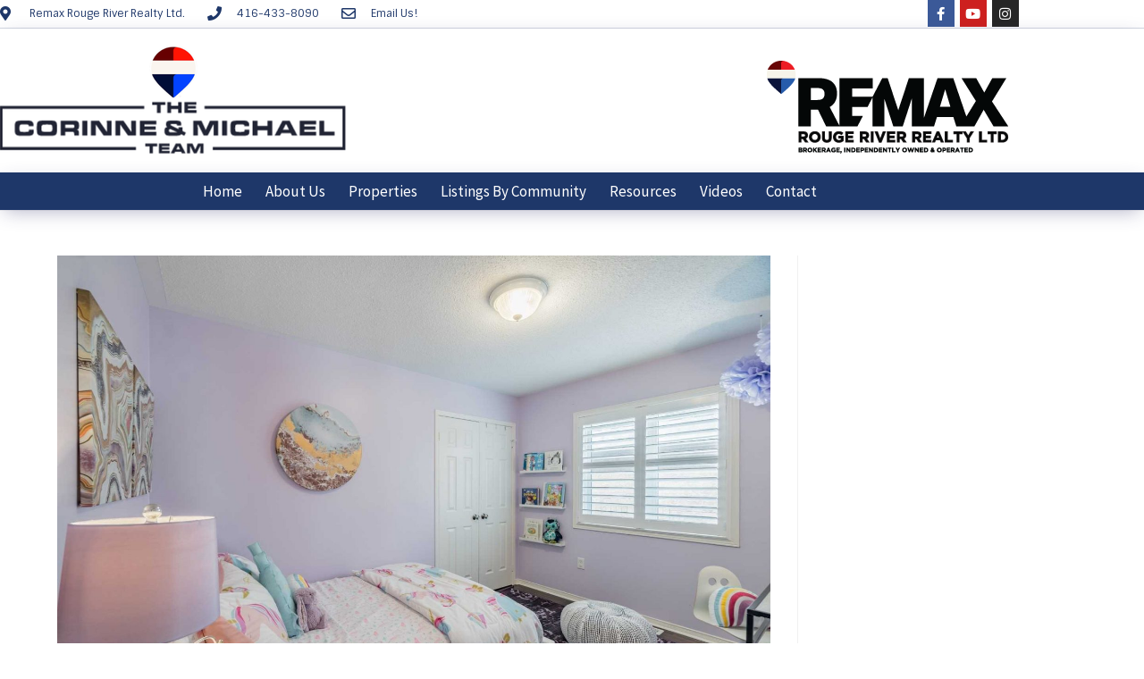

--- FILE ---
content_type: text/html; charset=UTF-8
request_url: https://corinneandmichael.com/our_tours/10-muscat-crescent-ajax-just-listed/e5231954_25/
body_size: 24642
content:
<!DOCTYPE html>
<html class="html" dir="ltr" lang="en-US" prefix="og: https://ogp.me/ns#">
<head>
	<meta charset="UTF-8">
	<link rel="profile" href="https://gmpg.org/xfn/11">

	<title>E5231954_25 | The Corinne &amp; Michael Team - Durham Region</title>

		<!-- All in One SEO 4.9.3 - aioseo.com -->
	<meta name="robots" content="max-image-preview:large" />
	<meta name="author" content="Corinne and Michael Team"/>
	<link rel="canonical" href="https://corinneandmichael.com/our_tours/10-muscat-crescent-ajax-just-listed/e5231954_25/" />
	<meta name="generator" content="All in One SEO (AIOSEO) 4.9.3" />
		<meta property="og:locale" content="en_US" />
		<meta property="og:site_name" content="The Corinne &amp; Michael Team - Durham Region | Pickering |  Ajax | Whitby | Oshawa | Real Estate" />
		<meta property="og:type" content="article" />
		<meta property="og:title" content="E5231954_25 | The Corinne &amp; Michael Team - Durham Region" />
		<meta property="og:url" content="https://corinneandmichael.com/our_tours/10-muscat-crescent-ajax-just-listed/e5231954_25/" />
		<meta property="og:image" content="https://corinneandmichael.com/wp-content/uploads/sites/98/2021/05/E5231954_25.jpeg" />
		<meta property="og:image:secure_url" content="https://corinneandmichael.com/wp-content/uploads/sites/98/2021/05/E5231954_25.jpeg" />
		<meta property="og:image:width" content="1800" />
		<meta property="og:image:height" content="1200" />
		<meta property="article:published_time" content="2021-05-13T17:07:24+00:00" />
		<meta property="article:modified_time" content="2021-05-13T17:07:24+00:00" />
		<meta name="twitter:card" content="summary" />
		<meta name="twitter:title" content="E5231954_25 | The Corinne &amp; Michael Team - Durham Region" />
		<meta name="twitter:image" content="https://corinneandmichael.com/wp-content/uploads/sites/98/2021/05/E5231954_25.jpeg" />
		<script type="application/ld+json" class="aioseo-schema">
			{"@context":"https:\/\/schema.org","@graph":[{"@type":"BreadcrumbList","@id":"https:\/\/corinneandmichael.com\/our_tours\/10-muscat-crescent-ajax-just-listed\/e5231954_25\/#breadcrumblist","itemListElement":[{"@type":"ListItem","@id":"https:\/\/corinneandmichael.com#listItem","position":1,"name":"Home","item":"https:\/\/corinneandmichael.com","nextItem":{"@type":"ListItem","@id":"https:\/\/corinneandmichael.com\/our_tours\/10-muscat-crescent-ajax-just-listed\/e5231954_25\/#listItem","name":"E5231954_25"}},{"@type":"ListItem","@id":"https:\/\/corinneandmichael.com\/our_tours\/10-muscat-crescent-ajax-just-listed\/e5231954_25\/#listItem","position":2,"name":"E5231954_25","previousItem":{"@type":"ListItem","@id":"https:\/\/corinneandmichael.com#listItem","name":"Home"}}]},{"@type":"ItemPage","@id":"https:\/\/corinneandmichael.com\/our_tours\/10-muscat-crescent-ajax-just-listed\/e5231954_25\/#itempage","url":"https:\/\/corinneandmichael.com\/our_tours\/10-muscat-crescent-ajax-just-listed\/e5231954_25\/","name":"E5231954_25 | The Corinne & Michael Team - Durham Region","inLanguage":"en-US","isPartOf":{"@id":"https:\/\/corinneandmichael.com\/#website"},"breadcrumb":{"@id":"https:\/\/corinneandmichael.com\/our_tours\/10-muscat-crescent-ajax-just-listed\/e5231954_25\/#breadcrumblist"},"author":{"@id":"https:\/\/corinneandmichael.com\/author\/corinneandmichaelteam\/#author"},"creator":{"@id":"https:\/\/corinneandmichael.com\/author\/corinneandmichaelteam\/#author"},"datePublished":"2021-05-13T13:07:24-04:00","dateModified":"2021-05-13T13:07:24-04:00"},{"@type":"Organization","@id":"https:\/\/corinneandmichael.com\/#organization","name":"The Corinne & Michael Team - Durham Region","description":"Pickering |  Ajax | Whitby | Oshawa | Real Estate","url":"https:\/\/corinneandmichael.com\/"},{"@type":"Person","@id":"https:\/\/corinneandmichael.com\/author\/corinneandmichaelteam\/#author","url":"https:\/\/corinneandmichael.com\/author\/corinneandmichaelteam\/","name":"Corinne and Michael Team","image":{"@type":"ImageObject","@id":"https:\/\/corinneandmichael.com\/our_tours\/10-muscat-crescent-ajax-just-listed\/e5231954_25\/#authorImage","url":"https:\/\/secure.gravatar.com\/avatar\/ce215349229bb7cd88b8c86bee1c11518b29659a90505c5539e11c4a621dac6b?s=96&d=mm&r=g","width":96,"height":96,"caption":"Corinne and Michael Team"}},{"@type":"WebSite","@id":"https:\/\/corinneandmichael.com\/#website","url":"https:\/\/corinneandmichael.com\/","name":"The Corinne & Michael Team - Durham Region","description":"Pickering |  Ajax | Whitby | Oshawa | Real Estate","inLanguage":"en-US","publisher":{"@id":"https:\/\/corinneandmichael.com\/#organization"}}]}
		</script>
		<!-- All in One SEO -->


            <script data-no-defer="1" data-ezscrex="false" data-cfasync="false" data-pagespeed-no-defer data-cookieconsent="ignore">
                var ctPublicFunctions = {"_ajax_nonce":"74f16a9dd2","_rest_nonce":"d74c73a31c","_ajax_url":"\/wp-admin\/admin-ajax.php","_rest_url":"https:\/\/corinneandmichael.com\/wp-json\/","data__cookies_type":"none","data__ajax_type":"rest","data__bot_detector_enabled":"1","data__frontend_data_log_enabled":1,"cookiePrefix":"","wprocket_detected":false,"host_url":"corinneandmichael.com","text__ee_click_to_select":"Click to select the whole data","text__ee_original_email":"The complete one is","text__ee_got_it":"Got it","text__ee_blocked":"Blocked","text__ee_cannot_connect":"Cannot connect","text__ee_cannot_decode":"Can not decode email. Unknown reason","text__ee_email_decoder":"CleanTalk email decoder","text__ee_wait_for_decoding":"The magic is on the way!","text__ee_decoding_process":"Please wait a few seconds while we decode the contact data."}
            </script>
        
            <script data-no-defer="1" data-ezscrex="false" data-cfasync="false" data-pagespeed-no-defer data-cookieconsent="ignore">
                var ctPublic = {"_ajax_nonce":"74f16a9dd2","settings__forms__check_internal":"0","settings__forms__check_external":"0","settings__forms__force_protection":"0","settings__forms__search_test":"1","settings__forms__wc_add_to_cart":"0","settings__data__bot_detector_enabled":"1","settings__sfw__anti_crawler":"1","blog_home":"https:\/\/corinneandmichael.com\/","pixel__setting":"3","pixel__enabled":false,"pixel__url":null,"data__email_check_before_post":"1","data__email_check_exist_post":"0","data__cookies_type":"none","data__key_is_ok":true,"data__visible_fields_required":true,"wl_brandname":"Anti-Spam by CleanTalk","wl_brandname_short":"CleanTalk","ct_checkjs_key":1029830704,"emailEncoderPassKey":"e16f3488b476c6eddf20b4dbc2dbf529","bot_detector_forms_excluded":"W10=","advancedCacheExists":false,"varnishCacheExists":false,"wc_ajax_add_to_cart":false}
            </script>
        <meta name="viewport" content="width=device-width, initial-scale=1"><link rel='dns-prefetch' href='//fd.cleantalk.org' />
<link rel="alternate" type="application/rss+xml" title="The Corinne &amp; Michael Team - Durham Region &raquo; Feed" href="https://corinneandmichael.com/feed/" />
<link rel="alternate" type="application/rss+xml" title="The Corinne &amp; Michael Team - Durham Region &raquo; Comments Feed" href="https://corinneandmichael.com/comments/feed/" />
<link rel="alternate" type="application/rss+xml" title="The Corinne &amp; Michael Team - Durham Region &raquo; E5231954_25 Comments Feed" href="https://corinneandmichael.com/our_tours/10-muscat-crescent-ajax-just-listed/e5231954_25/feed/" />
<link rel="alternate" title="oEmbed (JSON)" type="application/json+oembed" href="https://corinneandmichael.com/wp-json/oembed/1.0/embed?url=https%3A%2F%2Fcorinneandmichael.com%2Four_tours%2F10-muscat-crescent-ajax-just-listed%2Fe5231954_25%2F" />
<link rel="alternate" title="oEmbed (XML)" type="text/xml+oembed" href="https://corinneandmichael.com/wp-json/oembed/1.0/embed?url=https%3A%2F%2Fcorinneandmichael.com%2Four_tours%2F10-muscat-crescent-ajax-just-listed%2Fe5231954_25%2F&#038;format=xml" />
		<!-- This site uses the Google Analytics by ExactMetrics plugin v8.11.1 - Using Analytics tracking - https://www.exactmetrics.com/ -->
							<script src="//www.googletagmanager.com/gtag/js?id=G-JRZ97Z6VH1"  data-cfasync="false" data-wpfc-render="false" async></script>
			<script data-cfasync="false" data-wpfc-render="false">
				var em_version = '8.11.1';
				var em_track_user = true;
				var em_no_track_reason = '';
								var ExactMetricsDefaultLocations = {"page_location":"https:\/\/corinneandmichael.com\/our_tours\/10-muscat-crescent-ajax-just-listed\/e5231954_25\/"};
								if ( typeof ExactMetricsPrivacyGuardFilter === 'function' ) {
					var ExactMetricsLocations = (typeof ExactMetricsExcludeQuery === 'object') ? ExactMetricsPrivacyGuardFilter( ExactMetricsExcludeQuery ) : ExactMetricsPrivacyGuardFilter( ExactMetricsDefaultLocations );
				} else {
					var ExactMetricsLocations = (typeof ExactMetricsExcludeQuery === 'object') ? ExactMetricsExcludeQuery : ExactMetricsDefaultLocations;
				}

								var disableStrs = [
										'ga-disable-G-JRZ97Z6VH1',
									];

				/* Function to detect opted out users */
				function __gtagTrackerIsOptedOut() {
					for (var index = 0; index < disableStrs.length; index++) {
						if (document.cookie.indexOf(disableStrs[index] + '=true') > -1) {
							return true;
						}
					}

					return false;
				}

				/* Disable tracking if the opt-out cookie exists. */
				if (__gtagTrackerIsOptedOut()) {
					for (var index = 0; index < disableStrs.length; index++) {
						window[disableStrs[index]] = true;
					}
				}

				/* Opt-out function */
				function __gtagTrackerOptout() {
					for (var index = 0; index < disableStrs.length; index++) {
						document.cookie = disableStrs[index] + '=true; expires=Thu, 31 Dec 2099 23:59:59 UTC; path=/';
						window[disableStrs[index]] = true;
					}
				}

				if ('undefined' === typeof gaOptout) {
					function gaOptout() {
						__gtagTrackerOptout();
					}
				}
								window.dataLayer = window.dataLayer || [];

				window.ExactMetricsDualTracker = {
					helpers: {},
					trackers: {},
				};
				if (em_track_user) {
					function __gtagDataLayer() {
						dataLayer.push(arguments);
					}

					function __gtagTracker(type, name, parameters) {
						if (!parameters) {
							parameters = {};
						}

						if (parameters.send_to) {
							__gtagDataLayer.apply(null, arguments);
							return;
						}

						if (type === 'event') {
														parameters.send_to = exactmetrics_frontend.v4_id;
							var hookName = name;
							if (typeof parameters['event_category'] !== 'undefined') {
								hookName = parameters['event_category'] + ':' + name;
							}

							if (typeof ExactMetricsDualTracker.trackers[hookName] !== 'undefined') {
								ExactMetricsDualTracker.trackers[hookName](parameters);
							} else {
								__gtagDataLayer('event', name, parameters);
							}
							
						} else {
							__gtagDataLayer.apply(null, arguments);
						}
					}

					__gtagTracker('js', new Date());
					__gtagTracker('set', {
						'developer_id.dNDMyYj': true,
											});
					if ( ExactMetricsLocations.page_location ) {
						__gtagTracker('set', ExactMetricsLocations);
					}
										__gtagTracker('config', 'G-JRZ97Z6VH1', {"forceSSL":"true"} );
										window.gtag = __gtagTracker;										(function () {
						/* https://developers.google.com/analytics/devguides/collection/analyticsjs/ */
						/* ga and __gaTracker compatibility shim. */
						var noopfn = function () {
							return null;
						};
						var newtracker = function () {
							return new Tracker();
						};
						var Tracker = function () {
							return null;
						};
						var p = Tracker.prototype;
						p.get = noopfn;
						p.set = noopfn;
						p.send = function () {
							var args = Array.prototype.slice.call(arguments);
							args.unshift('send');
							__gaTracker.apply(null, args);
						};
						var __gaTracker = function () {
							var len = arguments.length;
							if (len === 0) {
								return;
							}
							var f = arguments[len - 1];
							if (typeof f !== 'object' || f === null || typeof f.hitCallback !== 'function') {
								if ('send' === arguments[0]) {
									var hitConverted, hitObject = false, action;
									if ('event' === arguments[1]) {
										if ('undefined' !== typeof arguments[3]) {
											hitObject = {
												'eventAction': arguments[3],
												'eventCategory': arguments[2],
												'eventLabel': arguments[4],
												'value': arguments[5] ? arguments[5] : 1,
											}
										}
									}
									if ('pageview' === arguments[1]) {
										if ('undefined' !== typeof arguments[2]) {
											hitObject = {
												'eventAction': 'page_view',
												'page_path': arguments[2],
											}
										}
									}
									if (typeof arguments[2] === 'object') {
										hitObject = arguments[2];
									}
									if (typeof arguments[5] === 'object') {
										Object.assign(hitObject, arguments[5]);
									}
									if ('undefined' !== typeof arguments[1].hitType) {
										hitObject = arguments[1];
										if ('pageview' === hitObject.hitType) {
											hitObject.eventAction = 'page_view';
										}
									}
									if (hitObject) {
										action = 'timing' === arguments[1].hitType ? 'timing_complete' : hitObject.eventAction;
										hitConverted = mapArgs(hitObject);
										__gtagTracker('event', action, hitConverted);
									}
								}
								return;
							}

							function mapArgs(args) {
								var arg, hit = {};
								var gaMap = {
									'eventCategory': 'event_category',
									'eventAction': 'event_action',
									'eventLabel': 'event_label',
									'eventValue': 'event_value',
									'nonInteraction': 'non_interaction',
									'timingCategory': 'event_category',
									'timingVar': 'name',
									'timingValue': 'value',
									'timingLabel': 'event_label',
									'page': 'page_path',
									'location': 'page_location',
									'title': 'page_title',
									'referrer' : 'page_referrer',
								};
								for (arg in args) {
																		if (!(!args.hasOwnProperty(arg) || !gaMap.hasOwnProperty(arg))) {
										hit[gaMap[arg]] = args[arg];
									} else {
										hit[arg] = args[arg];
									}
								}
								return hit;
							}

							try {
								f.hitCallback();
							} catch (ex) {
							}
						};
						__gaTracker.create = newtracker;
						__gaTracker.getByName = newtracker;
						__gaTracker.getAll = function () {
							return [];
						};
						__gaTracker.remove = noopfn;
						__gaTracker.loaded = true;
						window['__gaTracker'] = __gaTracker;
					})();
									} else {
										console.log("");
					(function () {
						function __gtagTracker() {
							return null;
						}

						window['__gtagTracker'] = __gtagTracker;
						window['gtag'] = __gtagTracker;
					})();
									}
			</script>
							<!-- / Google Analytics by ExactMetrics -->
		<style id='wp-img-auto-sizes-contain-inline-css'>
img:is([sizes=auto i],[sizes^="auto," i]){contain-intrinsic-size:3000px 1500px}
/*# sourceURL=wp-img-auto-sizes-contain-inline-css */
</style>
<style id='wp-emoji-styles-inline-css'>

	img.wp-smiley, img.emoji {
		display: inline !important;
		border: none !important;
		box-shadow: none !important;
		height: 1em !important;
		width: 1em !important;
		margin: 0 0.07em !important;
		vertical-align: -0.1em !important;
		background: none !important;
		padding: 0 !important;
	}
/*# sourceURL=wp-emoji-styles-inline-css */
</style>
<link rel='stylesheet' id='wp-block-library-css' href='https://corinneandmichael.com/wp-includes/css/dist/block-library/style.min.css?ver=6.9' media='all' />
<style id='wp-block-library-theme-inline-css'>
.wp-block-audio :where(figcaption){color:#555;font-size:13px;text-align:center}.is-dark-theme .wp-block-audio :where(figcaption){color:#ffffffa6}.wp-block-audio{margin:0 0 1em}.wp-block-code{border:1px solid #ccc;border-radius:4px;font-family:Menlo,Consolas,monaco,monospace;padding:.8em 1em}.wp-block-embed :where(figcaption){color:#555;font-size:13px;text-align:center}.is-dark-theme .wp-block-embed :where(figcaption){color:#ffffffa6}.wp-block-embed{margin:0 0 1em}.blocks-gallery-caption{color:#555;font-size:13px;text-align:center}.is-dark-theme .blocks-gallery-caption{color:#ffffffa6}:root :where(.wp-block-image figcaption){color:#555;font-size:13px;text-align:center}.is-dark-theme :root :where(.wp-block-image figcaption){color:#ffffffa6}.wp-block-image{margin:0 0 1em}.wp-block-pullquote{border-bottom:4px solid;border-top:4px solid;color:currentColor;margin-bottom:1.75em}.wp-block-pullquote :where(cite),.wp-block-pullquote :where(footer),.wp-block-pullquote__citation{color:currentColor;font-size:.8125em;font-style:normal;text-transform:uppercase}.wp-block-quote{border-left:.25em solid;margin:0 0 1.75em;padding-left:1em}.wp-block-quote cite,.wp-block-quote footer{color:currentColor;font-size:.8125em;font-style:normal;position:relative}.wp-block-quote:where(.has-text-align-right){border-left:none;border-right:.25em solid;padding-left:0;padding-right:1em}.wp-block-quote:where(.has-text-align-center){border:none;padding-left:0}.wp-block-quote.is-large,.wp-block-quote.is-style-large,.wp-block-quote:where(.is-style-plain){border:none}.wp-block-search .wp-block-search__label{font-weight:700}.wp-block-search__button{border:1px solid #ccc;padding:.375em .625em}:where(.wp-block-group.has-background){padding:1.25em 2.375em}.wp-block-separator.has-css-opacity{opacity:.4}.wp-block-separator{border:none;border-bottom:2px solid;margin-left:auto;margin-right:auto}.wp-block-separator.has-alpha-channel-opacity{opacity:1}.wp-block-separator:not(.is-style-wide):not(.is-style-dots){width:100px}.wp-block-separator.has-background:not(.is-style-dots){border-bottom:none;height:1px}.wp-block-separator.has-background:not(.is-style-wide):not(.is-style-dots){height:2px}.wp-block-table{margin:0 0 1em}.wp-block-table td,.wp-block-table th{word-break:normal}.wp-block-table :where(figcaption){color:#555;font-size:13px;text-align:center}.is-dark-theme .wp-block-table :where(figcaption){color:#ffffffa6}.wp-block-video :where(figcaption){color:#555;font-size:13px;text-align:center}.is-dark-theme .wp-block-video :where(figcaption){color:#ffffffa6}.wp-block-video{margin:0 0 1em}:root :where(.wp-block-template-part.has-background){margin-bottom:0;margin-top:0;padding:1.25em 2.375em}
/*# sourceURL=/wp-includes/css/dist/block-library/theme.min.css */
</style>
<style id='classic-theme-styles-inline-css'>
/*! This file is auto-generated */
.wp-block-button__link{color:#fff;background-color:#32373c;border-radius:9999px;box-shadow:none;text-decoration:none;padding:calc(.667em + 2px) calc(1.333em + 2px);font-size:1.125em}.wp-block-file__button{background:#32373c;color:#fff;text-decoration:none}
/*# sourceURL=/wp-includes/css/classic-themes.min.css */
</style>
<link rel='stylesheet' id='aioseo/css/src/vue/standalone/blocks/table-of-contents/global.scss-css' href='https://corinneandmichael.com/wp-content/plugins/all-in-one-seo-pack/dist/Lite/assets/css/table-of-contents/global.e90f6d47.css?ver=4.9.3' media='all' />
<style id='global-styles-inline-css'>
:root{--wp--preset--aspect-ratio--square: 1;--wp--preset--aspect-ratio--4-3: 4/3;--wp--preset--aspect-ratio--3-4: 3/4;--wp--preset--aspect-ratio--3-2: 3/2;--wp--preset--aspect-ratio--2-3: 2/3;--wp--preset--aspect-ratio--16-9: 16/9;--wp--preset--aspect-ratio--9-16: 9/16;--wp--preset--color--black: #000000;--wp--preset--color--cyan-bluish-gray: #abb8c3;--wp--preset--color--white: #ffffff;--wp--preset--color--pale-pink: #f78da7;--wp--preset--color--vivid-red: #cf2e2e;--wp--preset--color--luminous-vivid-orange: #ff6900;--wp--preset--color--luminous-vivid-amber: #fcb900;--wp--preset--color--light-green-cyan: #7bdcb5;--wp--preset--color--vivid-green-cyan: #00d084;--wp--preset--color--pale-cyan-blue: #8ed1fc;--wp--preset--color--vivid-cyan-blue: #0693e3;--wp--preset--color--vivid-purple: #9b51e0;--wp--preset--gradient--vivid-cyan-blue-to-vivid-purple: linear-gradient(135deg,rgb(6,147,227) 0%,rgb(155,81,224) 100%);--wp--preset--gradient--light-green-cyan-to-vivid-green-cyan: linear-gradient(135deg,rgb(122,220,180) 0%,rgb(0,208,130) 100%);--wp--preset--gradient--luminous-vivid-amber-to-luminous-vivid-orange: linear-gradient(135deg,rgb(252,185,0) 0%,rgb(255,105,0) 100%);--wp--preset--gradient--luminous-vivid-orange-to-vivid-red: linear-gradient(135deg,rgb(255,105,0) 0%,rgb(207,46,46) 100%);--wp--preset--gradient--very-light-gray-to-cyan-bluish-gray: linear-gradient(135deg,rgb(238,238,238) 0%,rgb(169,184,195) 100%);--wp--preset--gradient--cool-to-warm-spectrum: linear-gradient(135deg,rgb(74,234,220) 0%,rgb(151,120,209) 20%,rgb(207,42,186) 40%,rgb(238,44,130) 60%,rgb(251,105,98) 80%,rgb(254,248,76) 100%);--wp--preset--gradient--blush-light-purple: linear-gradient(135deg,rgb(255,206,236) 0%,rgb(152,150,240) 100%);--wp--preset--gradient--blush-bordeaux: linear-gradient(135deg,rgb(254,205,165) 0%,rgb(254,45,45) 50%,rgb(107,0,62) 100%);--wp--preset--gradient--luminous-dusk: linear-gradient(135deg,rgb(255,203,112) 0%,rgb(199,81,192) 50%,rgb(65,88,208) 100%);--wp--preset--gradient--pale-ocean: linear-gradient(135deg,rgb(255,245,203) 0%,rgb(182,227,212) 50%,rgb(51,167,181) 100%);--wp--preset--gradient--electric-grass: linear-gradient(135deg,rgb(202,248,128) 0%,rgb(113,206,126) 100%);--wp--preset--gradient--midnight: linear-gradient(135deg,rgb(2,3,129) 0%,rgb(40,116,252) 100%);--wp--preset--font-size--small: 13px;--wp--preset--font-size--medium: 20px;--wp--preset--font-size--large: 36px;--wp--preset--font-size--x-large: 42px;--wp--preset--spacing--20: 0.44rem;--wp--preset--spacing--30: 0.67rem;--wp--preset--spacing--40: 1rem;--wp--preset--spacing--50: 1.5rem;--wp--preset--spacing--60: 2.25rem;--wp--preset--spacing--70: 3.38rem;--wp--preset--spacing--80: 5.06rem;--wp--preset--shadow--natural: 6px 6px 9px rgba(0, 0, 0, 0.2);--wp--preset--shadow--deep: 12px 12px 50px rgba(0, 0, 0, 0.4);--wp--preset--shadow--sharp: 6px 6px 0px rgba(0, 0, 0, 0.2);--wp--preset--shadow--outlined: 6px 6px 0px -3px rgb(255, 255, 255), 6px 6px rgb(0, 0, 0);--wp--preset--shadow--crisp: 6px 6px 0px rgb(0, 0, 0);}:where(.is-layout-flex){gap: 0.5em;}:where(.is-layout-grid){gap: 0.5em;}body .is-layout-flex{display: flex;}.is-layout-flex{flex-wrap: wrap;align-items: center;}.is-layout-flex > :is(*, div){margin: 0;}body .is-layout-grid{display: grid;}.is-layout-grid > :is(*, div){margin: 0;}:where(.wp-block-columns.is-layout-flex){gap: 2em;}:where(.wp-block-columns.is-layout-grid){gap: 2em;}:where(.wp-block-post-template.is-layout-flex){gap: 1.25em;}:where(.wp-block-post-template.is-layout-grid){gap: 1.25em;}.has-black-color{color: var(--wp--preset--color--black) !important;}.has-cyan-bluish-gray-color{color: var(--wp--preset--color--cyan-bluish-gray) !important;}.has-white-color{color: var(--wp--preset--color--white) !important;}.has-pale-pink-color{color: var(--wp--preset--color--pale-pink) !important;}.has-vivid-red-color{color: var(--wp--preset--color--vivid-red) !important;}.has-luminous-vivid-orange-color{color: var(--wp--preset--color--luminous-vivid-orange) !important;}.has-luminous-vivid-amber-color{color: var(--wp--preset--color--luminous-vivid-amber) !important;}.has-light-green-cyan-color{color: var(--wp--preset--color--light-green-cyan) !important;}.has-vivid-green-cyan-color{color: var(--wp--preset--color--vivid-green-cyan) !important;}.has-pale-cyan-blue-color{color: var(--wp--preset--color--pale-cyan-blue) !important;}.has-vivid-cyan-blue-color{color: var(--wp--preset--color--vivid-cyan-blue) !important;}.has-vivid-purple-color{color: var(--wp--preset--color--vivid-purple) !important;}.has-black-background-color{background-color: var(--wp--preset--color--black) !important;}.has-cyan-bluish-gray-background-color{background-color: var(--wp--preset--color--cyan-bluish-gray) !important;}.has-white-background-color{background-color: var(--wp--preset--color--white) !important;}.has-pale-pink-background-color{background-color: var(--wp--preset--color--pale-pink) !important;}.has-vivid-red-background-color{background-color: var(--wp--preset--color--vivid-red) !important;}.has-luminous-vivid-orange-background-color{background-color: var(--wp--preset--color--luminous-vivid-orange) !important;}.has-luminous-vivid-amber-background-color{background-color: var(--wp--preset--color--luminous-vivid-amber) !important;}.has-light-green-cyan-background-color{background-color: var(--wp--preset--color--light-green-cyan) !important;}.has-vivid-green-cyan-background-color{background-color: var(--wp--preset--color--vivid-green-cyan) !important;}.has-pale-cyan-blue-background-color{background-color: var(--wp--preset--color--pale-cyan-blue) !important;}.has-vivid-cyan-blue-background-color{background-color: var(--wp--preset--color--vivid-cyan-blue) !important;}.has-vivid-purple-background-color{background-color: var(--wp--preset--color--vivid-purple) !important;}.has-black-border-color{border-color: var(--wp--preset--color--black) !important;}.has-cyan-bluish-gray-border-color{border-color: var(--wp--preset--color--cyan-bluish-gray) !important;}.has-white-border-color{border-color: var(--wp--preset--color--white) !important;}.has-pale-pink-border-color{border-color: var(--wp--preset--color--pale-pink) !important;}.has-vivid-red-border-color{border-color: var(--wp--preset--color--vivid-red) !important;}.has-luminous-vivid-orange-border-color{border-color: var(--wp--preset--color--luminous-vivid-orange) !important;}.has-luminous-vivid-amber-border-color{border-color: var(--wp--preset--color--luminous-vivid-amber) !important;}.has-light-green-cyan-border-color{border-color: var(--wp--preset--color--light-green-cyan) !important;}.has-vivid-green-cyan-border-color{border-color: var(--wp--preset--color--vivid-green-cyan) !important;}.has-pale-cyan-blue-border-color{border-color: var(--wp--preset--color--pale-cyan-blue) !important;}.has-vivid-cyan-blue-border-color{border-color: var(--wp--preset--color--vivid-cyan-blue) !important;}.has-vivid-purple-border-color{border-color: var(--wp--preset--color--vivid-purple) !important;}.has-vivid-cyan-blue-to-vivid-purple-gradient-background{background: var(--wp--preset--gradient--vivid-cyan-blue-to-vivid-purple) !important;}.has-light-green-cyan-to-vivid-green-cyan-gradient-background{background: var(--wp--preset--gradient--light-green-cyan-to-vivid-green-cyan) !important;}.has-luminous-vivid-amber-to-luminous-vivid-orange-gradient-background{background: var(--wp--preset--gradient--luminous-vivid-amber-to-luminous-vivid-orange) !important;}.has-luminous-vivid-orange-to-vivid-red-gradient-background{background: var(--wp--preset--gradient--luminous-vivid-orange-to-vivid-red) !important;}.has-very-light-gray-to-cyan-bluish-gray-gradient-background{background: var(--wp--preset--gradient--very-light-gray-to-cyan-bluish-gray) !important;}.has-cool-to-warm-spectrum-gradient-background{background: var(--wp--preset--gradient--cool-to-warm-spectrum) !important;}.has-blush-light-purple-gradient-background{background: var(--wp--preset--gradient--blush-light-purple) !important;}.has-blush-bordeaux-gradient-background{background: var(--wp--preset--gradient--blush-bordeaux) !important;}.has-luminous-dusk-gradient-background{background: var(--wp--preset--gradient--luminous-dusk) !important;}.has-pale-ocean-gradient-background{background: var(--wp--preset--gradient--pale-ocean) !important;}.has-electric-grass-gradient-background{background: var(--wp--preset--gradient--electric-grass) !important;}.has-midnight-gradient-background{background: var(--wp--preset--gradient--midnight) !important;}.has-small-font-size{font-size: var(--wp--preset--font-size--small) !important;}.has-medium-font-size{font-size: var(--wp--preset--font-size--medium) !important;}.has-large-font-size{font-size: var(--wp--preset--font-size--large) !important;}.has-x-large-font-size{font-size: var(--wp--preset--font-size--x-large) !important;}
:where(.wp-block-post-template.is-layout-flex){gap: 1.25em;}:where(.wp-block-post-template.is-layout-grid){gap: 1.25em;}
:where(.wp-block-term-template.is-layout-flex){gap: 1.25em;}:where(.wp-block-term-template.is-layout-grid){gap: 1.25em;}
:where(.wp-block-columns.is-layout-flex){gap: 2em;}:where(.wp-block-columns.is-layout-grid){gap: 2em;}
:root :where(.wp-block-pullquote){font-size: 1.5em;line-height: 1.6;}
/*# sourceURL=global-styles-inline-css */
</style>
<link rel='stylesheet' id='cleantalk-public-css-css' href='https://corinneandmichael.com/wp-content/plugins/cleantalk-spam-protect/css/cleantalk-public.min.css?ver=6.71_1769125961' media='all' />
<link rel='stylesheet' id='cleantalk-email-decoder-css-css' href='https://corinneandmichael.com/wp-content/plugins/cleantalk-spam-protect/css/cleantalk-email-decoder.min.css?ver=6.71_1769125961' media='all' />
<link rel='stylesheet' id='search-filter-plugin-styles-css' href='https://corinneandmichael.com/wp-content/plugins/search-filter-pro/public/assets/css/search-filter.min.css?ver=2.5.14' media='all' />
<link rel='stylesheet' id='oceanwp-style-css' href='https://corinneandmichael.com/wp-content/themes/oceanwp/assets/css/style.min.css?ver=1.0' media='all' />
<link rel='stylesheet' id='child-style-css' href='https://corinneandmichael.com/wp-content/themes/oceanwp-child-theme-master/style.css?ver=6.9' media='all' />
<link rel='stylesheet' id='font-awesome-css' href='https://corinneandmichael.com/wp-content/themes/oceanwp/assets/fonts/fontawesome/css/all.min.css?ver=6.7.2' media='all' />
<link rel='stylesheet' id='simple-line-icons-css' href='https://corinneandmichael.com/wp-content/themes/oceanwp/assets/css/third/simple-line-icons.min.css?ver=2.4.0' media='all' />
<link rel='stylesheet' id='elementor-frontend-css' href='https://corinneandmichael.com/wp-content/plugins/elementor/assets/css/frontend.min.css?ver=3.34.2' media='all' />
<link rel='stylesheet' id='widget-icon-list-css' href='https://corinneandmichael.com/wp-content/plugins/elementor/assets/css/widget-icon-list.min.css?ver=3.34.2' media='all' />
<link rel='stylesheet' id='e-animation-push-css' href='https://corinneandmichael.com/wp-content/plugins/elementor/assets/lib/animations/styles/e-animation-push.min.css?ver=3.34.2' media='all' />
<link rel='stylesheet' id='widget-social-icons-css' href='https://corinneandmichael.com/wp-content/plugins/elementor/assets/css/widget-social-icons.min.css?ver=3.34.2' media='all' />
<link rel='stylesheet' id='e-apple-webkit-css' href='https://corinneandmichael.com/wp-content/plugins/elementor/assets/css/conditionals/apple-webkit.min.css?ver=3.34.2' media='all' />
<link rel='stylesheet' id='widget-image-css' href='https://corinneandmichael.com/wp-content/plugins/elementor/assets/css/widget-image.min.css?ver=3.34.2' media='all' />
<link rel='stylesheet' id='widget-nav-menu-css' href='https://corinneandmichael.com/wp-content/plugins/elementor-pro/assets/css/widget-nav-menu.min.css?ver=3.34.2' media='all' />
<link rel='stylesheet' id='e-sticky-css' href='https://corinneandmichael.com/wp-content/plugins/elementor-pro/assets/css/modules/sticky.min.css?ver=3.34.2' media='all' />
<link rel='stylesheet' id='e-animation-shrink-css' href='https://corinneandmichael.com/wp-content/plugins/elementor/assets/lib/animations/styles/e-animation-shrink.min.css?ver=3.34.2' media='all' />
<link rel='stylesheet' id='widget-text-editor-css' href='https://corinneandmichael.com/wp-content/plugins/elementor/assets/css/widget-text-editor.min.css?ver=3.34.2' media='all' />
<link rel='stylesheet' id='widget-divider-css' href='https://corinneandmichael.com/wp-content/plugins/elementor/assets/css/widget-divider.min.css?ver=3.34.2' media='all' />
<link rel='stylesheet' id='widget-heading-css' href='https://corinneandmichael.com/wp-content/plugins/elementor/assets/css/widget-heading.min.css?ver=3.34.2' media='all' />
<link rel='stylesheet' id='widget-form-css' href='https://corinneandmichael.com/wp-content/plugins/elementor-pro/assets/css/widget-form.min.css?ver=3.34.2' media='all' />
<link rel='stylesheet' id='e-shapes-css' href='https://corinneandmichael.com/wp-content/plugins/elementor/assets/css/conditionals/shapes.min.css?ver=3.34.2' media='all' />
<link rel='stylesheet' id='elementor-icons-css' href='https://corinneandmichael.com/wp-content/plugins/elementor/assets/lib/eicons/css/elementor-icons.min.css?ver=5.46.0' media='all' />
<link rel='stylesheet' id='elementor-post-15527-css' href='https://corinneandmichael.com/wp-content/uploads/sites/98/elementor/css/post-15527.css?ver=1767096592' media='all' />
<link rel='stylesheet' id='font-awesome-5-all-css' href='https://corinneandmichael.com/wp-content/plugins/elementor/assets/lib/font-awesome/css/all.min.css?ver=3.34.2' media='all' />
<link rel='stylesheet' id='font-awesome-4-shim-css' href='https://corinneandmichael.com/wp-content/plugins/elementor/assets/lib/font-awesome/css/v4-shims.min.css?ver=3.34.2' media='all' />
<link rel='stylesheet' id='elementor-post-44-css' href='https://corinneandmichael.com/wp-content/uploads/sites/98/elementor/css/post-44.css?ver=1767096593' media='all' />
<link rel='stylesheet' id='elementor-post-13844-css' href='https://corinneandmichael.com/wp-content/uploads/sites/98/elementor/css/post-13844.css?ver=1767096593' media='all' />
<link rel='stylesheet' id='oe-widgets-style-css' href='https://corinneandmichael.com/wp-content/plugins/ocean-extra/assets/css/widgets.css?ver=6.9' media='all' />
<link rel='stylesheet' id='ecs-styles-css' href='https://corinneandmichael.com/wp-content/plugins/ele-custom-skin/assets/css/ecs-style.css?ver=3.1.9' media='all' />
<link rel='stylesheet' id='elementor-post-14964-css' href='https://corinneandmichael.com/wp-content/uploads/sites/98/elementor/css/post-14964.css?ver=1676968816' media='all' />
<link rel='stylesheet' id='elementor-gf-sourcesanspro-css' href='https://fonts.googleapis.com/css?family=Source+Sans+Pro:100,100italic,200,200italic,300,300italic,400,400italic,500,500italic,600,600italic,700,700italic,800,800italic,900,900italic&#038;display=auto' media='all' />
<link rel='stylesheet' id='elementor-gf-sintony-css' href='https://fonts.googleapis.com/css?family=Sintony:100,100italic,200,200italic,300,300italic,400,400italic,500,500italic,600,600italic,700,700italic,800,800italic,900,900italic&#038;display=auto' media='all' />
<link rel='stylesheet' id='elementor-icons-shared-0-css' href='https://corinneandmichael.com/wp-content/plugins/elementor/assets/lib/font-awesome/css/fontawesome.min.css?ver=5.15.3' media='all' />
<link rel='stylesheet' id='elementor-icons-fa-solid-css' href='https://corinneandmichael.com/wp-content/plugins/elementor/assets/lib/font-awesome/css/solid.min.css?ver=5.15.3' media='all' />
<link rel='stylesheet' id='elementor-icons-fa-regular-css' href='https://corinneandmichael.com/wp-content/plugins/elementor/assets/lib/font-awesome/css/regular.min.css?ver=5.15.3' media='all' />
<link rel='stylesheet' id='elementor-icons-fa-brands-css' href='https://corinneandmichael.com/wp-content/plugins/elementor/assets/lib/font-awesome/css/brands.min.css?ver=5.15.3' media='all' />
<script src="https://corinneandmichael.com/wp-content/plugins/google-analytics-dashboard-for-wp/assets/js/frontend-gtag.min.js?ver=8.11.1" id="exactmetrics-frontend-script-js" async data-wp-strategy="async"></script>
<script data-cfasync="false" data-wpfc-render="false" id='exactmetrics-frontend-script-js-extra'>var exactmetrics_frontend = {"js_events_tracking":"true","download_extensions":"zip,mp3,mpeg,pdf,docx,pptx,xlsx,rar","inbound_paths":"[{\"path\":\"\\\/go\\\/\",\"label\":\"affiliate\"},{\"path\":\"\\\/recommend\\\/\",\"label\":\"affiliate\"}]","home_url":"https:\/\/corinneandmichael.com","hash_tracking":"false","v4_id":"G-JRZ97Z6VH1"};</script>
<script src="https://corinneandmichael.com/wp-content/plugins/cleantalk-spam-protect/js/apbct-public-bundle.min.js?ver=6.71_1769125961" id="apbct-public-bundle.min-js-js"></script>
<script src="https://fd.cleantalk.org/ct-bot-detector-wrapper.js?ver=6.71" id="ct_bot_detector-js" defer data-wp-strategy="defer"></script>
<script src="https://corinneandmichael.com/wp-includes/js/jquery/jquery.min.js?ver=3.7.1" id="jquery-core-js"></script>
<script src="https://corinneandmichael.com/wp-includes/js/jquery/jquery-migrate.min.js?ver=3.4.1" id="jquery-migrate-js"></script>
<script id="search-filter-elementor-js-extra">
var SFE_DATA = {"ajax_url":"https://corinneandmichael.com/wp-admin/admin-ajax.php","home_url":"https://corinneandmichael.com/"};
//# sourceURL=search-filter-elementor-js-extra
</script>
<script src="https://corinneandmichael.com/wp-content/plugins/search-filter-elementor/assets/js/search-filter-elementor.js?ver=1.0.0" id="search-filter-elementor-js"></script>
<script id="search-filter-plugin-build-js-extra">
var SF_LDATA = {"ajax_url":"https://corinneandmichael.com/wp-admin/admin-ajax.php","home_url":"https://corinneandmichael.com/","extensions":["search-filter-elementor"]};
//# sourceURL=search-filter-plugin-build-js-extra
</script>
<script src="https://corinneandmichael.com/wp-content/plugins/search-filter-pro/public/assets/js/search-filter-build.min.js?ver=2.5.14" id="search-filter-plugin-build-js"></script>
<script src="https://corinneandmichael.com/wp-content/plugins/search-filter-pro/public/assets/js/chosen.jquery.min.js?ver=2.5.14" id="search-filter-plugin-chosen-js"></script>
<script src="https://corinneandmichael.com/wp-content/plugins/elementor/assets/lib/font-awesome/js/v4-shims.min.js?ver=3.34.2" id="font-awesome-4-shim-js"></script>
<script id="ecs_ajax_load-js-extra">
var ecs_ajax_params = {"ajaxurl":"https://corinneandmichael.com/wp-admin/admin-ajax.php","posts":"{\"attachment\":\"e5231954_25\",\"error\":\"\",\"m\":\"\",\"p\":0,\"post_parent\":\"\",\"subpost\":\"\",\"subpost_id\":\"\",\"attachment_id\":0,\"name\":\"e5231954_25\",\"pagename\":\"\",\"page_id\":0,\"second\":\"\",\"minute\":\"\",\"hour\":\"\",\"day\":0,\"monthnum\":0,\"year\":0,\"w\":0,\"category_name\":\"\",\"tag\":\"\",\"cat\":\"\",\"tag_id\":\"\",\"author\":\"\",\"author_name\":\"\",\"feed\":\"\",\"tb\":\"\",\"paged\":0,\"meta_key\":\"\",\"meta_value\":\"\",\"preview\":\"\",\"s\":\"\",\"sentence\":\"\",\"title\":\"\",\"fields\":\"all\",\"menu_order\":\"\",\"embed\":\"\",\"category__in\":[],\"category__not_in\":[],\"category__and\":[],\"post__in\":[],\"post__not_in\":[],\"post_name__in\":[],\"tag__in\":[],\"tag__not_in\":[],\"tag__and\":[],\"tag_slug__in\":[],\"tag_slug__and\":[],\"post_parent__in\":[],\"post_parent__not_in\":[],\"author__in\":[],\"author__not_in\":[],\"search_columns\":[],\"ignore_sticky_posts\":false,\"suppress_filters\":false,\"cache_results\":true,\"update_post_term_cache\":true,\"update_menu_item_cache\":false,\"lazy_load_term_meta\":true,\"update_post_meta_cache\":true,\"post_type\":\"\",\"posts_per_page\":9,\"nopaging\":false,\"comments_per_page\":\"50\",\"no_found_rows\":false,\"order\":\"DESC\"}"};
//# sourceURL=ecs_ajax_load-js-extra
</script>
<script src="https://corinneandmichael.com/wp-content/plugins/ele-custom-skin/assets/js/ecs_ajax_pagination.js?ver=3.1.9" id="ecs_ajax_load-js"></script>
<script src="https://corinneandmichael.com/wp-content/plugins/ele-custom-skin/assets/js/ecs.js?ver=3.1.9" id="ecs-script-js"></script>
<link rel="https://api.w.org/" href="https://corinneandmichael.com/wp-json/" /><link rel="alternate" title="JSON" type="application/json" href="https://corinneandmichael.com/wp-json/wp/v2/media/16975" /><link rel="EditURI" type="application/rsd+xml" title="RSD" href="https://corinneandmichael.com/xmlrpc.php?rsd" />
<meta name="generator" content="WordPress 6.9" />
<link rel='shortlink' href='https://corinneandmichael.com/?p=16975' />
<script src='https://web3.ezmedia.ca/?dm=f816824f2fabbeb0507e267a01fd170e&amp;action=load&amp;blogid=98&amp;siteid=1&amp;t=1688011027&amp;back=https%3A%2F%2Fcorinneandmichael.com%2Four_tours%2F10-muscat-crescent-ajax-just-listed%2Fe5231954_25%2F' type='text/javascript'></script><meta name="generator" content="Elementor 3.34.2; features: additional_custom_breakpoints; settings: css_print_method-external, google_font-enabled, font_display-auto">
			<style>
				.e-con.e-parent:nth-of-type(n+4):not(.e-lazyloaded):not(.e-no-lazyload),
				.e-con.e-parent:nth-of-type(n+4):not(.e-lazyloaded):not(.e-no-lazyload) * {
					background-image: none !important;
				}
				@media screen and (max-height: 1024px) {
					.e-con.e-parent:nth-of-type(n+3):not(.e-lazyloaded):not(.e-no-lazyload),
					.e-con.e-parent:nth-of-type(n+3):not(.e-lazyloaded):not(.e-no-lazyload) * {
						background-image: none !important;
					}
				}
				@media screen and (max-height: 640px) {
					.e-con.e-parent:nth-of-type(n+2):not(.e-lazyloaded):not(.e-no-lazyload),
					.e-con.e-parent:nth-of-type(n+2):not(.e-lazyloaded):not(.e-no-lazyload) * {
						background-image: none !important;
					}
				}
			</style>
			<script>
  (function(i,s,o,g,r,a,m){i['GoogleAnalyticsObject']=r;i[r]=i[r]||function(){
  (i[r].q=i[r].q||[]).push(arguments)},i[r].l=1*new Date();a=s.createElement(o),
  m=s.getElementsByTagName(o)[0];a.async=1;a.src=g;m.parentNode.insertBefore(a,m)
  })(window,document,'script','https://www.google-analytics.com/analytics.js','ga');

  ga('create', 'UA-94092791-18', 'auto');
  ga('send', 'pageview');

</script>

<!-- Facebook Pixel Code -->
<script>
!function(f,b,e,v,n,t,s)
{if(f.fbq)return;n=f.fbq=function(){n.callMethod?
n.callMethod.apply(n,arguments):n.queue.push(arguments)};
if(!f._fbq)f._fbq=n;n.push=n;n.loaded=!0;n.version='2.0';
n.queue=[];t=b.createElement(e);t.async=!0;
t.src=v;s=b.getElementsByTagName(e)[0];
s.parentNode.insertBefore(t,s)}(window,document,'script',
'https://connect.facebook.net/en_US/fbevents.js');
fbq('init', '220162728548119'); 
fbq('track', 'PageView');
</script>
<noscript>
<img height="1" width="1" 
src="https://www.facebook.com/tr?id=220162728548119&ev=PageView
&noscript=1"/>
</noscript>
<!-- End Facebook Pixel Code -->

<!-- Global site tag (gtag.js) - Google Ads: 973065088 -->
<script async src="https://www.googletagmanager.com/gtag/js?id=AW-973065088"></script>
<script>
  window.dataLayer = window.dataLayer || [];
  function gtag(){dataLayer.push(arguments);}
  gtag('js', new Date());

  gtag('config', 'AW-973065088');
</script>

<!-- Event snippet for Website traffic conversion page -->
<script>
  gtag('event', 'conversion', {'send_to': 'AW-973065088/PBiICJWu29EBEICX_88D'});
</script><link rel="icon" href="https://corinneandmichael.com/wp-content/uploads/sites/98/2025/10/cropped-Favicon-Remax-32x32.png" sizes="32x32" />
<link rel="icon" href="https://corinneandmichael.com/wp-content/uploads/sites/98/2025/10/cropped-Favicon-Remax-192x192.png" sizes="192x192" />
<link rel="apple-touch-icon" href="https://corinneandmichael.com/wp-content/uploads/sites/98/2025/10/cropped-Favicon-Remax-180x180.png" />
<meta name="msapplication-TileImage" content="https://corinneandmichael.com/wp-content/uploads/sites/98/2025/10/cropped-Favicon-Remax-270x270.png" />
		<style id="wp-custom-css">
			/* Make all search bar pieces the same */input[type="text"],input[type="password"],input[type="email"],input[type="url"],input[type="search"],textarea{-webkit-appearance:none;border:1px solid #d9d9d9;padding:8px}/* Position the map under the menu */.ezm_map_box{z-index:1}/* Grid Detail Button */.ezm_sbox_item button,#myButton{background-color:#1e3769 !important;color:#ffffff;width:100%;height:40px;border:none;border-radius:2px;text-transform:none;font-family:arial;font-size:15px !important;font-weight:500;letter-spacing:1px}/* Grid Next / Previous Buttons */button.xxdf_msg_dom_ddf_js{color:#ffffff;background-color:#1e3769;border:none;border-radius:2px}form input[type="text"],form input[type="password"],form input[type="email"],form input[type="url"],form input[type="date"],form input[type="month"],form input[type="time"],form input[type="datetime"],form input[type="datetime-local"],form input[type="week"],form input[type="number"],form input[type="search"],form input[type="tel"],form input[type="color"],form select,form textarea{background-color:#fff}.map_box.xxdf_ddf_details_map_js.ezm_searchdetails_aspect_content.leaflet-container.leaflet-touch.leaflet-fade-anim.leaflet-grab.leaflet-touch-drag.leaflet-touch-zoom{z-index:0 !important}.oceanwp-about-me .oceanwp-about-me-avatar img{position:relative;border-radius:0}/*Checkbox Form Fix*/input[type="checkbox"]{-webkit-appearance:checkbox}		</style>
		<!-- OceanWP CSS -->
<style type="text/css">
/* Colors */a:hover,a.light:hover,.theme-heading .text::before,.theme-heading .text::after,#top-bar-content >a:hover,#top-bar-social li.oceanwp-email a:hover,#site-navigation-wrap .dropdown-menu >li >a:hover,#site-header.medium-header #medium-searchform button:hover,.oceanwp-mobile-menu-icon a:hover,.blog-entry.post .blog-entry-header .entry-title a:hover,.blog-entry.post .blog-entry-readmore a:hover,.blog-entry.thumbnail-entry .blog-entry-category a,ul.meta li a:hover,.dropcap,.single nav.post-navigation .nav-links .title,body .related-post-title a:hover,body #wp-calendar caption,body .contact-info-widget.default i,body .contact-info-widget.big-icons i,body .custom-links-widget .oceanwp-custom-links li a:hover,body .custom-links-widget .oceanwp-custom-links li a:hover:before,body .posts-thumbnails-widget li a:hover,body .social-widget li.oceanwp-email a:hover,.comment-author .comment-meta .comment-reply-link,#respond #cancel-comment-reply-link:hover,#footer-widgets .footer-box a:hover,#footer-bottom a:hover,#footer-bottom #footer-bottom-menu a:hover,.sidr a:hover,.sidr-class-dropdown-toggle:hover,.sidr-class-menu-item-has-children.active >a,.sidr-class-menu-item-has-children.active >a >.sidr-class-dropdown-toggle,input[type=checkbox]:checked:before{color:#1e3769}.single nav.post-navigation .nav-links .title .owp-icon use,.blog-entry.post .blog-entry-readmore a:hover .owp-icon use,body .contact-info-widget.default .owp-icon use,body .contact-info-widget.big-icons .owp-icon use{stroke:#1e3769}input[type="button"],input[type="reset"],input[type="submit"],button[type="submit"],.button,#site-navigation-wrap .dropdown-menu >li.btn >a >span,.thumbnail:hover i,.thumbnail:hover .link-post-svg-icon,.post-quote-content,.omw-modal .omw-close-modal,body .contact-info-widget.big-icons li:hover i,body .contact-info-widget.big-icons li:hover .owp-icon,body div.wpforms-container-full .wpforms-form input[type=submit],body div.wpforms-container-full .wpforms-form button[type=submit],body div.wpforms-container-full .wpforms-form .wpforms-page-button,.woocommerce-cart .wp-element-button,.woocommerce-checkout .wp-element-button,.wp-block-button__link{background-color:#1e3769}.widget-title{border-color:#1e3769}blockquote{border-color:#1e3769}.wp-block-quote{border-color:#1e3769}#searchform-dropdown{border-color:#1e3769}.dropdown-menu .sub-menu{border-color:#1e3769}.blog-entry.large-entry .blog-entry-readmore a:hover{border-color:#1e3769}.oceanwp-newsletter-form-wrap input[type="email"]:focus{border-color:#1e3769}.social-widget li.oceanwp-email a:hover{border-color:#1e3769}#respond #cancel-comment-reply-link:hover{border-color:#1e3769}body .contact-info-widget.big-icons li:hover i{border-color:#1e3769}body .contact-info-widget.big-icons li:hover .owp-icon{border-color:#1e3769}#footer-widgets .oceanwp-newsletter-form-wrap input[type="email"]:focus{border-color:#1e3769}input[type="button"]:hover,input[type="reset"]:hover,input[type="submit"]:hover,button[type="submit"]:hover,input[type="button"]:focus,input[type="reset"]:focus,input[type="submit"]:focus,button[type="submit"]:focus,.button:hover,.button:focus,#site-navigation-wrap .dropdown-menu >li.btn >a:hover >span,.post-quote-author,.omw-modal .omw-close-modal:hover,body div.wpforms-container-full .wpforms-form input[type=submit]:hover,body div.wpforms-container-full .wpforms-form button[type=submit]:hover,body div.wpforms-container-full .wpforms-form .wpforms-page-button:hover,.woocommerce-cart .wp-element-button:hover,.woocommerce-checkout .wp-element-button:hover,.wp-block-button__link:hover{background-color:#2d2d2d}a{color:#1e3769}a .owp-icon use{stroke:#1e3769}body .theme-button,body input[type="submit"],body button[type="submit"],body button,body .button,body div.wpforms-container-full .wpforms-form input[type=submit],body div.wpforms-container-full .wpforms-form button[type=submit],body div.wpforms-container-full .wpforms-form .wpforms-page-button,.woocommerce-cart .wp-element-button,.woocommerce-checkout .wp-element-button,.wp-block-button__link{border-color:#ffffff}body .theme-button:hover,body input[type="submit"]:hover,body button[type="submit"]:hover,body button:hover,body .button:hover,body div.wpforms-container-full .wpforms-form input[type=submit]:hover,body div.wpforms-container-full .wpforms-form input[type=submit]:active,body div.wpforms-container-full .wpforms-form button[type=submit]:hover,body div.wpforms-container-full .wpforms-form button[type=submit]:active,body div.wpforms-container-full .wpforms-form .wpforms-page-button:hover,body div.wpforms-container-full .wpforms-form .wpforms-page-button:active,.woocommerce-cart .wp-element-button:hover,.woocommerce-checkout .wp-element-button:hover,.wp-block-button__link:hover{border-color:#ffffff}/* OceanWP Style Settings CSS */.theme-button,input[type="submit"],button[type="submit"],button,.button,body div.wpforms-container-full .wpforms-form input[type=submit],body div.wpforms-container-full .wpforms-form button[type=submit],body div.wpforms-container-full .wpforms-form .wpforms-page-button{border-style:solid}.theme-button,input[type="submit"],button[type="submit"],button,.button,body div.wpforms-container-full .wpforms-form input[type=submit],body div.wpforms-container-full .wpforms-form button[type=submit],body div.wpforms-container-full .wpforms-form .wpforms-page-button{border-width:1px}form input[type="text"],form input[type="password"],form input[type="email"],form input[type="url"],form input[type="date"],form input[type="month"],form input[type="time"],form input[type="datetime"],form input[type="datetime-local"],form input[type="week"],form input[type="number"],form input[type="search"],form input[type="tel"],form input[type="color"],form select,form textarea,.woocommerce .woocommerce-checkout .select2-container--default .select2-selection--single{border-style:solid}body div.wpforms-container-full .wpforms-form input[type=date],body div.wpforms-container-full .wpforms-form input[type=datetime],body div.wpforms-container-full .wpforms-form input[type=datetime-local],body div.wpforms-container-full .wpforms-form input[type=email],body div.wpforms-container-full .wpforms-form input[type=month],body div.wpforms-container-full .wpforms-form input[type=number],body div.wpforms-container-full .wpforms-form input[type=password],body div.wpforms-container-full .wpforms-form input[type=range],body div.wpforms-container-full .wpforms-form input[type=search],body div.wpforms-container-full .wpforms-form input[type=tel],body div.wpforms-container-full .wpforms-form input[type=text],body div.wpforms-container-full .wpforms-form input[type=time],body div.wpforms-container-full .wpforms-form input[type=url],body div.wpforms-container-full .wpforms-form input[type=week],body div.wpforms-container-full .wpforms-form select,body div.wpforms-container-full .wpforms-form textarea{border-style:solid}form input[type="text"],form input[type="password"],form input[type="email"],form input[type="url"],form input[type="date"],form input[type="month"],form input[type="time"],form input[type="datetime"],form input[type="datetime-local"],form input[type="week"],form input[type="number"],form input[type="search"],form input[type="tel"],form input[type="color"],form select,form textarea{border-radius:3px}body div.wpforms-container-full .wpforms-form input[type=date],body div.wpforms-container-full .wpforms-form input[type=datetime],body div.wpforms-container-full .wpforms-form input[type=datetime-local],body div.wpforms-container-full .wpforms-form input[type=email],body div.wpforms-container-full .wpforms-form input[type=month],body div.wpforms-container-full .wpforms-form input[type=number],body div.wpforms-container-full .wpforms-form input[type=password],body div.wpforms-container-full .wpforms-form input[type=range],body div.wpforms-container-full .wpforms-form input[type=search],body div.wpforms-container-full .wpforms-form input[type=tel],body div.wpforms-container-full .wpforms-form input[type=text],body div.wpforms-container-full .wpforms-form input[type=time],body div.wpforms-container-full .wpforms-form input[type=url],body div.wpforms-container-full .wpforms-form input[type=week],body div.wpforms-container-full .wpforms-form select,body div.wpforms-container-full .wpforms-form textarea{border-radius:3px}.page-header,.has-transparent-header .page-header{padding:0}/* Header */#site-header.has-header-media .overlay-header-media{background-color:rgba(0,0,0,0.5)}/* Blog CSS */.ocean-single-post-header ul.meta-item li a:hover{color:#333333}/* Typography */body{font-size:14px;line-height:1.8}h1,h2,h3,h4,h5,h6,.theme-heading,.widget-title,.oceanwp-widget-recent-posts-title,.comment-reply-title,.entry-title,.sidebar-box .widget-title{line-height:1.4}h1{font-size:23px;line-height:1.4}h2{font-size:20px;line-height:1.4}h3{font-size:18px;line-height:1.4}h4{font-size:17px;line-height:1.4}h5{font-size:14px;line-height:1.4}h6{font-size:15px;line-height:1.4}.page-header .page-header-title,.page-header.background-image-page-header .page-header-title{font-size:32px;line-height:1.4}.page-header .page-subheading{font-size:15px;line-height:1.8}.site-breadcrumbs,.site-breadcrumbs a{font-size:13px;line-height:1.4}#top-bar-content,#top-bar-social-alt{font-size:12px;line-height:1.8}#site-logo a.site-logo-text{font-size:24px;line-height:1.8}.dropdown-menu ul li a.menu-link,#site-header.full_screen-header .fs-dropdown-menu ul.sub-menu li a{font-size:12px;line-height:1.2;letter-spacing:.6px}.sidr-class-dropdown-menu li a,a.sidr-class-toggle-sidr-close,#mobile-dropdown ul li a,body #mobile-fullscreen ul li a{font-size:15px;line-height:1.8}.blog-entry.post .blog-entry-header .entry-title a{font-size:24px;line-height:1.4}.ocean-single-post-header .single-post-title{font-size:34px;line-height:1.4;letter-spacing:.6px}.ocean-single-post-header ul.meta-item li,.ocean-single-post-header ul.meta-item li a{font-size:13px;line-height:1.4;letter-spacing:.6px}.ocean-single-post-header .post-author-name,.ocean-single-post-header .post-author-name a{font-size:14px;line-height:1.4;letter-spacing:.6px}.ocean-single-post-header .post-author-description{font-size:12px;line-height:1.4;letter-spacing:.6px}.single-post .entry-title{line-height:1.4;letter-spacing:.6px}.single-post ul.meta li,.single-post ul.meta li a{font-size:14px;line-height:1.4;letter-spacing:.6px}.sidebar-box .widget-title,.sidebar-box.widget_block .wp-block-heading{font-size:13px;line-height:1;letter-spacing:1px}#footer-widgets .footer-box .widget-title{font-size:13px;line-height:1;letter-spacing:1px}#footer-bottom #copyright{font-size:12px;line-height:1}#footer-bottom #footer-bottom-menu{font-size:12px;line-height:1}.woocommerce-store-notice.demo_store{line-height:2;letter-spacing:1.5px}.demo_store .woocommerce-store-notice__dismiss-link{line-height:2;letter-spacing:1.5px}.woocommerce ul.products li.product li.title h2,.woocommerce ul.products li.product li.title a{font-size:14px;line-height:1.5}.woocommerce ul.products li.product li.category,.woocommerce ul.products li.product li.category a{font-size:12px;line-height:1}.woocommerce ul.products li.product .price{font-size:18px;line-height:1}.woocommerce ul.products li.product .button,.woocommerce ul.products li.product .product-inner .added_to_cart{font-size:12px;line-height:1.5;letter-spacing:1px}.woocommerce ul.products li.owp-woo-cond-notice span,.woocommerce ul.products li.owp-woo-cond-notice a{font-size:16px;line-height:1;letter-spacing:1px;font-weight:600;text-transform:capitalize}.woocommerce div.product .product_title{font-size:24px;line-height:1.4;letter-spacing:.6px}.woocommerce div.product p.price{font-size:36px;line-height:1}.woocommerce .owp-btn-normal .summary form button.button,.woocommerce .owp-btn-big .summary form button.button,.woocommerce .owp-btn-very-big .summary form button.button{font-size:12px;line-height:1.5;letter-spacing:1px;text-transform:uppercase}.woocommerce div.owp-woo-single-cond-notice span,.woocommerce div.owp-woo-single-cond-notice a{font-size:18px;line-height:2;letter-spacing:1.5px;font-weight:600;text-transform:capitalize}.ocean-preloader--active .preloader-after-content{font-size:20px;line-height:1.8;letter-spacing:.6px}
</style></head>

<body class="attachment wp-singular attachment-template-default single single-attachment postid-16975 attachmentid-16975 attachment-jpeg wp-embed-responsive wp-theme-oceanwp wp-child-theme-oceanwp-child-theme-master oceanwp-theme dropdown-mobile default-breakpoint has-sidebar content-right-sidebar page-header-disabled has-breadcrumbs elementor-default elementor-kit-15527" itemscope="itemscope" itemtype="https://schema.org/WebPage">


	
	
	<div id="outer-wrap" class="site clr">

		<a class="skip-link screen-reader-text" href="#main">Skip to content</a>

		
		<div id="wrap" class="clr">

			
			
<header id="site-header" class="clr" data-height="74" itemscope="itemscope" itemtype="https://schema.org/WPHeader" role="banner">

			<header data-elementor-type="header" data-elementor-id="44" class="elementor elementor-44 elementor-location-header" data-elementor-post-type="elementor_library">
					<section class="elementor-section elementor-top-section elementor-element elementor-element-1ace2045 elementor-section-content-middle elementor-section-boxed elementor-section-height-default elementor-section-height-default" data-id="1ace2045" data-element_type="section" data-settings="{&quot;background_background&quot;:&quot;classic&quot;}">
						<div class="elementor-container elementor-column-gap-no">
					<div class="elementor-column elementor-col-50 elementor-top-column elementor-element elementor-element-55898e7d" data-id="55898e7d" data-element_type="column">
			<div class="elementor-widget-wrap elementor-element-populated">
						<div class="elementor-element elementor-element-4e9667a0 elementor-icon-list--layout-inline elementor-mobile-align-center elementor-list-item-link-full_width elementor-widget elementor-widget-icon-list" data-id="4e9667a0" data-element_type="widget" data-widget_type="icon-list.default">
				<div class="elementor-widget-container">
							<ul class="elementor-icon-list-items elementor-inline-items">
							<li class="elementor-icon-list-item elementor-inline-item">
											<span class="elementor-icon-list-icon">
							<i aria-hidden="true" class="fas fa-map-marker-alt"></i>						</span>
										<span class="elementor-icon-list-text">Remax Rouge River Realty Ltd.</span>
									</li>
								<li class="elementor-icon-list-item elementor-inline-item">
											<span class="elementor-icon-list-icon">
							<i aria-hidden="true" class="fas fa-phone"></i>						</span>
										<span class="elementor-icon-list-text">416-433-8090</span>
									</li>
								<li class="elementor-icon-list-item elementor-inline-item">
											<a href="mailto:info@corinneandmichael.com">

												<span class="elementor-icon-list-icon">
							<i aria-hidden="true" class="far fa-envelope"></i>						</span>
										<span class="elementor-icon-list-text">Email Us!</span>
											</a>
									</li>
						</ul>
						</div>
				</div>
					</div>
		</div>
				<div class="elementor-column elementor-col-50 elementor-top-column elementor-element elementor-element-dda7430" data-id="dda7430" data-element_type="column">
			<div class="elementor-widget-wrap elementor-element-populated">
						<div class="elementor-element elementor-element-194fd483 e-grid-align-right elementor-shape-square e-grid-align-mobile-center elementor-grid-0 elementor-widget elementor-widget-social-icons" data-id="194fd483" data-element_type="widget" data-widget_type="social-icons.default">
				<div class="elementor-widget-container">
							<div class="elementor-social-icons-wrapper elementor-grid" role="list">
							<span class="elementor-grid-item" role="listitem">
					<a class="elementor-icon elementor-social-icon elementor-social-icon-facebook elementor-animation-push elementor-repeater-item-5646027" href="https://www.facebook.com/TheCorinneAndMichaelTeam" target="_blank">
						<span class="elementor-screen-only">Facebook</span>
													<i class="fa fa-facebook" aria-hidden="true"></i>
											</a>
				</span>
							<span class="elementor-grid-item" role="listitem">
					<a class="elementor-icon elementor-social-icon elementor-social-icon-youtube elementor-animation-push elementor-repeater-item-a27f85c" href="https://www.youtube.com/user/corinneandmichael" target="_blank">
						<span class="elementor-screen-only">Youtube</span>
													<i class="fa fa-youtube" aria-hidden="true"></i>
											</a>
				</span>
							<span class="elementor-grid-item" role="listitem">
					<a class="elementor-icon elementor-social-icon elementor-social-icon-instagram elementor-animation-push elementor-repeater-item-6ed5a25" href="https://www.instagram.com/corinnemichaelteam/" target="_blank">
						<span class="elementor-screen-only">Instagram</span>
													<i class="fa fa-instagram" aria-hidden="true"></i>
											</a>
				</span>
					</div>
						</div>
				</div>
					</div>
		</div>
					</div>
		</section>
				<section class="elementor-section elementor-top-section elementor-element elementor-element-a036018 elementor-section-content-middle elementor-section-stretched elementor-section-boxed elementor-section-height-default elementor-section-height-default" data-id="a036018" data-element_type="section" data-settings="{&quot;background_background&quot;:&quot;classic&quot;,&quot;stretch_section&quot;:&quot;section-stretched&quot;}">
						<div class="elementor-container elementor-column-gap-no">
					<div class="elementor-column elementor-col-100 elementor-top-column elementor-element elementor-element-2c2d9a29" data-id="2c2d9a29" data-element_type="column">
			<div class="elementor-widget-wrap elementor-element-populated">
						<section class="elementor-section elementor-inner-section elementor-element elementor-element-15fdf9fe elementor-section-content-middle elementor-section-boxed elementor-section-height-default elementor-section-height-default" data-id="15fdf9fe" data-element_type="section">
						<div class="elementor-container elementor-column-gap-no">
					<div class="elementor-column elementor-col-50 elementor-inner-column elementor-element elementor-element-5c3153c4" data-id="5c3153c4" data-element_type="column">
			<div class="elementor-widget-wrap elementor-element-populated">
						<div class="elementor-element elementor-element-39f892a9 elementor-widget elementor-widget-image" data-id="39f892a9" data-element_type="widget" data-widget_type="image.default">
				<div class="elementor-widget-container">
																<a href="https://corinneandmichael.com">
							<img fetchpriority="high" width="390" height="131" src="https://corinneandmichael.com/wp-content/uploads/sites/98/2018/10/2025-CM-logo.png" class="attachment-medium_large size-medium_large wp-image-21840" alt="" srcset="https://corinneandmichael.com/wp-content/uploads/sites/98/2018/10/2025-CM-logo.png 390w, https://corinneandmichael.com/wp-content/uploads/sites/98/2018/10/2025-CM-logo-300x101.png 300w" sizes="(max-width: 390px) 100vw, 390px" />								</a>
															</div>
				</div>
					</div>
		</div>
				<div class="elementor-column elementor-col-50 elementor-inner-column elementor-element elementor-element-53dcc270 elementor-hidden-phone" data-id="53dcc270" data-element_type="column">
			<div class="elementor-widget-wrap elementor-element-populated">
						<div class="elementor-element elementor-element-c02432e elementor-widget elementor-widget-image" data-id="c02432e" data-element_type="widget" data-widget_type="image.default">
				<div class="elementor-widget-container">
															<img width="288" height="140" src="https://corinneandmichael.com/wp-content/uploads/sites/98/2018/10/REMAX_logo_cmyk_dark-Balloon-remax-rouge-stacked-disclaimer.png" class="attachment-medium_large size-medium_large wp-image-21838" alt="" />															</div>
				</div>
					</div>
		</div>
					</div>
		</section>
					</div>
		</div>
					</div>
		</section>
				<section class="elementor-section elementor-top-section elementor-element elementor-element-48a70d11 elementor-section-content-middle elementor-section-stretched elementor-section-boxed elementor-section-height-default elementor-section-height-default" data-id="48a70d11" data-element_type="section" data-settings="{&quot;sticky&quot;:&quot;top&quot;,&quot;background_background&quot;:&quot;classic&quot;,&quot;stretch_section&quot;:&quot;section-stretched&quot;,&quot;sticky_on&quot;:[&quot;desktop&quot;,&quot;tablet&quot;,&quot;mobile&quot;],&quot;sticky_offset&quot;:0,&quot;sticky_effects_offset&quot;:0,&quot;sticky_anchor_link_offset&quot;:0}">
						<div class="elementor-container elementor-column-gap-no">
					<div class="elementor-column elementor-col-100 elementor-top-column elementor-element elementor-element-6122c358" data-id="6122c358" data-element_type="column">
			<div class="elementor-widget-wrap elementor-element-populated">
						<div class="elementor-element elementor-element-2dc3add6 elementor-nav-menu__align-center elementor-nav-menu--stretch elementor-nav-menu__text-align-center elementor-nav-menu--dropdown-tablet elementor-nav-menu--toggle elementor-nav-menu--burger elementor-widget elementor-widget-nav-menu" data-id="2dc3add6" data-element_type="widget" data-settings="{&quot;full_width&quot;:&quot;stretch&quot;,&quot;layout&quot;:&quot;horizontal&quot;,&quot;submenu_icon&quot;:{&quot;value&quot;:&quot;&lt;i class=\&quot;fas fa-caret-down\&quot; aria-hidden=\&quot;true\&quot;&gt;&lt;\/i&gt;&quot;,&quot;library&quot;:&quot;fa-solid&quot;},&quot;toggle&quot;:&quot;burger&quot;}" data-widget_type="nav-menu.default">
				<div class="elementor-widget-container">
								<nav aria-label="Menu" class="elementor-nav-menu--main elementor-nav-menu__container elementor-nav-menu--layout-horizontal e--pointer-background e--animation-fade">
				<ul id="menu-1-2dc3add6" class="elementor-nav-menu"><li class="menu-item menu-item-type-post_type menu-item-object-page menu-item-home menu-item-14275"><a href="https://corinneandmichael.com/" class="elementor-item">Home</a></li>
<li class="menu-item menu-item-type-post_type menu-item-object-page menu-item-has-children menu-item-13949"><a href="https://corinneandmichael.com/about-us/" class="elementor-item">About Us</a>
<ul class="sub-menu elementor-nav-menu--dropdown">
	<li class="menu-item menu-item-type-post_type menu-item-object-page menu-item-has-children menu-item-16359"><a href="https://corinneandmichael.com/about-us/" class="elementor-sub-item">About Our Team</a>
	<ul class="sub-menu elementor-nav-menu--dropdown">
		<li class="menu-item menu-item-type-post_type menu-item-object-page menu-item-19426"><a href="https://corinneandmichael.com/corinne/" class="elementor-sub-item">Corinne Stewart</a></li>
		<li class="menu-item menu-item-type-post_type menu-item-object-page menu-item-19425"><a href="https://corinneandmichael.com/michael/" class="elementor-sub-item">Michael Bellmore</a></li>
		<li class="menu-item menu-item-type-post_type menu-item-object-page menu-item-19424"><a href="https://corinneandmichael.com/jessica/" class="elementor-sub-item">Jessica Stewart</a></li>
	</ul>
</li>
	<li class="menu-item menu-item-type-post_type menu-item-object-page menu-item-14442"><a href="https://corinneandmichael.com/testimonials/" class="elementor-sub-item">Testimonials</a></li>
</ul>
</li>
<li class="menu-item menu-item-type-post_type menu-item-object-page menu-item-has-children menu-item-13920"><a href="https://corinneandmichael.com/search-results/" class="elementor-item">Properties</a>
<ul class="sub-menu elementor-nav-menu--dropdown">
	<li class="menu-item menu-item-type-post_type menu-item-object-page menu-item-16360"><a href="https://corinneandmichael.com/search-results/" class="elementor-sub-item">Map Search</a></li>
	<li class="menu-item menu-item-type-post_type menu-item-object-page menu-item-13948"><a href="https://corinneandmichael.com/my-listings/" class="elementor-sub-item">Our Listings</a></li>
	<li class="menu-item menu-item-type-post_type menu-item-object-page menu-item-13945"><a href="https://corinneandmichael.com/office-listings/" class="elementor-sub-item">Office Listings</a></li>
	<li class="menu-item menu-item-type-post_type menu-item-object-page menu-item-15413"><a href="https://corinneandmichael.com/our-tours/" class="elementor-sub-item">Our Tours</a></li>
	<li class="menu-item menu-item-type-post_type menu-item-object-page menu-item-19343"><a href="https://corinneandmichael.com/masarykpark/" class="elementor-sub-item">Masarykpark</a></li>
</ul>
</li>
<li class="menu-item menu-item-type-custom menu-item-object-custom menu-item-has-children menu-item-14458"><a href="/stecor/welcome-to-durham/" class="elementor-item">Listings By Community</a>
<ul class="sub-menu elementor-nav-menu--dropdown">
	<li class="menu-item menu-item-type-post_type menu-item-object-page menu-item-14495"><a href="https://corinneandmichael.com/pickering-listings/" class="elementor-sub-item">Pickering Listings</a></li>
	<li class="menu-item menu-item-type-post_type menu-item-object-page menu-item-14496"><a href="https://corinneandmichael.com/ajax-listings/" class="elementor-sub-item">Ajax Listings</a></li>
	<li class="menu-item menu-item-type-post_type menu-item-object-page menu-item-14497"><a href="https://corinneandmichael.com/whitby-listings/" class="elementor-sub-item">Whitby Listings</a></li>
	<li class="menu-item menu-item-type-post_type menu-item-object-page menu-item-14498"><a href="https://corinneandmichael.com/oshawa-listings/" class="elementor-sub-item">Oshawa Listings</a></li>
	<li class="menu-item menu-item-type-post_type menu-item-object-page menu-item-14499"><a href="https://corinneandmichael.com/courtice-bowmanville-listings/" class="elementor-sub-item">Courtice/ Bowmanville Listings</a></li>
	<li class="menu-item menu-item-type-post_type menu-item-object-page menu-item-14500"><a href="https://corinneandmichael.com/toronto-listings/" class="elementor-sub-item">Toronto Listings</a></li>
	<li class="menu-item menu-item-type-post_type menu-item-object-page menu-item-14459"><a href="https://corinneandmichael.com/welcome-to-durham/" class="elementor-sub-item">Welcome To Durham</a></li>
</ul>
</li>
<li class="menu-item menu-item-type-post_type menu-item-object-page current_page_parent menu-item-has-children menu-item-13950"><a href="https://corinneandmichael.com/real-estate-resources/" class="elementor-item">Resources</a>
<ul class="sub-menu elementor-nav-menu--dropdown">
	<li class="menu-item menu-item-type-post_type menu-item-object-page menu-item-14540"><a href="https://corinneandmichael.com/questions-to-ask/" class="elementor-sub-item">Questions To Ask</a></li>
	<li class="menu-item menu-item-type-taxonomy menu-item-object-category menu-item-13926"><a href="https://corinneandmichael.com/category/buyers-resources/" class="elementor-sub-item">Buyers Resources</a></li>
	<li class="menu-item menu-item-type-taxonomy menu-item-object-category menu-item-13923"><a href="https://corinneandmichael.com/category/sellers-resources/" class="elementor-sub-item">Sellers Resources</a></li>
	<li class="menu-item menu-item-type-post_type menu-item-object-page menu-item-14355"><a href="https://corinneandmichael.com/mortgage-calculator/" class="elementor-sub-item">Mortgage Calculator</a></li>
	<li class="menu-item menu-item-type-taxonomy menu-item-object-category menu-item-13927"><a href="https://corinneandmichael.com/category/mortgage-resources/" class="elementor-sub-item">Mortgage Resources</a></li>
	<li class="menu-item menu-item-type-taxonomy menu-item-object-category menu-item-13925"><a href="https://corinneandmichael.com/category/working-with-a-realtor/" class="elementor-sub-item">Working With A REALTOR®</a></li>
	<li class="menu-item menu-item-type-taxonomy menu-item-object-category menu-item-13922"><a href="https://corinneandmichael.com/category/home-renovation-resources/" class="elementor-sub-item">Home Renovation Resources</a></li>
	<li class="menu-item menu-item-type-taxonomy menu-item-object-category menu-item-13924"><a href="https://corinneandmichael.com/category/how-to-resources/" class="elementor-sub-item">How To Resources</a></li>
</ul>
</li>
<li class="menu-item menu-item-type-custom menu-item-object-custom menu-item-has-children menu-item-14447"><a href="#" class="elementor-item elementor-item-anchor">Videos</a>
<ul class="sub-menu elementor-nav-menu--dropdown">
	<li class="menu-item menu-item-type-post_type menu-item-object-page menu-item-14445"><a href="https://corinneandmichael.com/videos/" class="elementor-sub-item">Sample Listing Videos</a></li>
	<li class="menu-item menu-item-type-post_type menu-item-object-page menu-item-16337"><a href="https://corinneandmichael.com/our-durham-favourites-video-series/" class="elementor-sub-item">&#8220;Our Favourites&#8221; Durham Video Series</a></li>
	<li class="menu-item menu-item-type-post_type menu-item-object-page menu-item-16362"><a href="https://corinneandmichael.com/our-tours/" class="elementor-sub-item">Our Tours</a></li>
	<li class="menu-item menu-item-type-post_type menu-item-object-page menu-item-14444"><a href="https://corinneandmichael.com/re-max-fit-to-buy-videos/" class="elementor-sub-item">RE/MAX Fit To Buy Videos</a></li>
	<li class="menu-item menu-item-type-post_type menu-item-object-page menu-item-14443"><a href="https://corinneandmichael.com/re-max-fit-to-sell-videos/" class="elementor-sub-item">RE/MAX Fit To Sell Videos</a></li>
	<li class="menu-item menu-item-type-post_type menu-item-object-page menu-item-18515"><a href="https://corinneandmichael.com/team-video/" class="elementor-sub-item">Team Video</a></li>
</ul>
</li>
<li class="menu-item menu-item-type-post_type menu-item-object-page menu-item-13921"><a href="https://corinneandmichael.com/contact/" class="elementor-item">Contact</a></li>
</ul>			</nav>
					<div class="elementor-menu-toggle" role="button" tabindex="0" aria-label="Menu Toggle" aria-expanded="false">
			<i aria-hidden="true" role="presentation" class="elementor-menu-toggle__icon--open eicon-menu-bar"></i><i aria-hidden="true" role="presentation" class="elementor-menu-toggle__icon--close eicon-close"></i>		</div>
					<nav class="elementor-nav-menu--dropdown elementor-nav-menu__container" aria-hidden="true">
				<ul id="menu-2-2dc3add6" class="elementor-nav-menu"><li class="menu-item menu-item-type-post_type menu-item-object-page menu-item-home menu-item-14275"><a href="https://corinneandmichael.com/" class="elementor-item" tabindex="-1">Home</a></li>
<li class="menu-item menu-item-type-post_type menu-item-object-page menu-item-has-children menu-item-13949"><a href="https://corinneandmichael.com/about-us/" class="elementor-item" tabindex="-1">About Us</a>
<ul class="sub-menu elementor-nav-menu--dropdown">
	<li class="menu-item menu-item-type-post_type menu-item-object-page menu-item-has-children menu-item-16359"><a href="https://corinneandmichael.com/about-us/" class="elementor-sub-item" tabindex="-1">About Our Team</a>
	<ul class="sub-menu elementor-nav-menu--dropdown">
		<li class="menu-item menu-item-type-post_type menu-item-object-page menu-item-19426"><a href="https://corinneandmichael.com/corinne/" class="elementor-sub-item" tabindex="-1">Corinne Stewart</a></li>
		<li class="menu-item menu-item-type-post_type menu-item-object-page menu-item-19425"><a href="https://corinneandmichael.com/michael/" class="elementor-sub-item" tabindex="-1">Michael Bellmore</a></li>
		<li class="menu-item menu-item-type-post_type menu-item-object-page menu-item-19424"><a href="https://corinneandmichael.com/jessica/" class="elementor-sub-item" tabindex="-1">Jessica Stewart</a></li>
	</ul>
</li>
	<li class="menu-item menu-item-type-post_type menu-item-object-page menu-item-14442"><a href="https://corinneandmichael.com/testimonials/" class="elementor-sub-item" tabindex="-1">Testimonials</a></li>
</ul>
</li>
<li class="menu-item menu-item-type-post_type menu-item-object-page menu-item-has-children menu-item-13920"><a href="https://corinneandmichael.com/search-results/" class="elementor-item" tabindex="-1">Properties</a>
<ul class="sub-menu elementor-nav-menu--dropdown">
	<li class="menu-item menu-item-type-post_type menu-item-object-page menu-item-16360"><a href="https://corinneandmichael.com/search-results/" class="elementor-sub-item" tabindex="-1">Map Search</a></li>
	<li class="menu-item menu-item-type-post_type menu-item-object-page menu-item-13948"><a href="https://corinneandmichael.com/my-listings/" class="elementor-sub-item" tabindex="-1">Our Listings</a></li>
	<li class="menu-item menu-item-type-post_type menu-item-object-page menu-item-13945"><a href="https://corinneandmichael.com/office-listings/" class="elementor-sub-item" tabindex="-1">Office Listings</a></li>
	<li class="menu-item menu-item-type-post_type menu-item-object-page menu-item-15413"><a href="https://corinneandmichael.com/our-tours/" class="elementor-sub-item" tabindex="-1">Our Tours</a></li>
	<li class="menu-item menu-item-type-post_type menu-item-object-page menu-item-19343"><a href="https://corinneandmichael.com/masarykpark/" class="elementor-sub-item" tabindex="-1">Masarykpark</a></li>
</ul>
</li>
<li class="menu-item menu-item-type-custom menu-item-object-custom menu-item-has-children menu-item-14458"><a href="/stecor/welcome-to-durham/" class="elementor-item" tabindex="-1">Listings By Community</a>
<ul class="sub-menu elementor-nav-menu--dropdown">
	<li class="menu-item menu-item-type-post_type menu-item-object-page menu-item-14495"><a href="https://corinneandmichael.com/pickering-listings/" class="elementor-sub-item" tabindex="-1">Pickering Listings</a></li>
	<li class="menu-item menu-item-type-post_type menu-item-object-page menu-item-14496"><a href="https://corinneandmichael.com/ajax-listings/" class="elementor-sub-item" tabindex="-1">Ajax Listings</a></li>
	<li class="menu-item menu-item-type-post_type menu-item-object-page menu-item-14497"><a href="https://corinneandmichael.com/whitby-listings/" class="elementor-sub-item" tabindex="-1">Whitby Listings</a></li>
	<li class="menu-item menu-item-type-post_type menu-item-object-page menu-item-14498"><a href="https://corinneandmichael.com/oshawa-listings/" class="elementor-sub-item" tabindex="-1">Oshawa Listings</a></li>
	<li class="menu-item menu-item-type-post_type menu-item-object-page menu-item-14499"><a href="https://corinneandmichael.com/courtice-bowmanville-listings/" class="elementor-sub-item" tabindex="-1">Courtice/ Bowmanville Listings</a></li>
	<li class="menu-item menu-item-type-post_type menu-item-object-page menu-item-14500"><a href="https://corinneandmichael.com/toronto-listings/" class="elementor-sub-item" tabindex="-1">Toronto Listings</a></li>
	<li class="menu-item menu-item-type-post_type menu-item-object-page menu-item-14459"><a href="https://corinneandmichael.com/welcome-to-durham/" class="elementor-sub-item" tabindex="-1">Welcome To Durham</a></li>
</ul>
</li>
<li class="menu-item menu-item-type-post_type menu-item-object-page current_page_parent menu-item-has-children menu-item-13950"><a href="https://corinneandmichael.com/real-estate-resources/" class="elementor-item" tabindex="-1">Resources</a>
<ul class="sub-menu elementor-nav-menu--dropdown">
	<li class="menu-item menu-item-type-post_type menu-item-object-page menu-item-14540"><a href="https://corinneandmichael.com/questions-to-ask/" class="elementor-sub-item" tabindex="-1">Questions To Ask</a></li>
	<li class="menu-item menu-item-type-taxonomy menu-item-object-category menu-item-13926"><a href="https://corinneandmichael.com/category/buyers-resources/" class="elementor-sub-item" tabindex="-1">Buyers Resources</a></li>
	<li class="menu-item menu-item-type-taxonomy menu-item-object-category menu-item-13923"><a href="https://corinneandmichael.com/category/sellers-resources/" class="elementor-sub-item" tabindex="-1">Sellers Resources</a></li>
	<li class="menu-item menu-item-type-post_type menu-item-object-page menu-item-14355"><a href="https://corinneandmichael.com/mortgage-calculator/" class="elementor-sub-item" tabindex="-1">Mortgage Calculator</a></li>
	<li class="menu-item menu-item-type-taxonomy menu-item-object-category menu-item-13927"><a href="https://corinneandmichael.com/category/mortgage-resources/" class="elementor-sub-item" tabindex="-1">Mortgage Resources</a></li>
	<li class="menu-item menu-item-type-taxonomy menu-item-object-category menu-item-13925"><a href="https://corinneandmichael.com/category/working-with-a-realtor/" class="elementor-sub-item" tabindex="-1">Working With A REALTOR®</a></li>
	<li class="menu-item menu-item-type-taxonomy menu-item-object-category menu-item-13922"><a href="https://corinneandmichael.com/category/home-renovation-resources/" class="elementor-sub-item" tabindex="-1">Home Renovation Resources</a></li>
	<li class="menu-item menu-item-type-taxonomy menu-item-object-category menu-item-13924"><a href="https://corinneandmichael.com/category/how-to-resources/" class="elementor-sub-item" tabindex="-1">How To Resources</a></li>
</ul>
</li>
<li class="menu-item menu-item-type-custom menu-item-object-custom menu-item-has-children menu-item-14447"><a href="#" class="elementor-item elementor-item-anchor" tabindex="-1">Videos</a>
<ul class="sub-menu elementor-nav-menu--dropdown">
	<li class="menu-item menu-item-type-post_type menu-item-object-page menu-item-14445"><a href="https://corinneandmichael.com/videos/" class="elementor-sub-item" tabindex="-1">Sample Listing Videos</a></li>
	<li class="menu-item menu-item-type-post_type menu-item-object-page menu-item-16337"><a href="https://corinneandmichael.com/our-durham-favourites-video-series/" class="elementor-sub-item" tabindex="-1">&#8220;Our Favourites&#8221; Durham Video Series</a></li>
	<li class="menu-item menu-item-type-post_type menu-item-object-page menu-item-16362"><a href="https://corinneandmichael.com/our-tours/" class="elementor-sub-item" tabindex="-1">Our Tours</a></li>
	<li class="menu-item menu-item-type-post_type menu-item-object-page menu-item-14444"><a href="https://corinneandmichael.com/re-max-fit-to-buy-videos/" class="elementor-sub-item" tabindex="-1">RE/MAX Fit To Buy Videos</a></li>
	<li class="menu-item menu-item-type-post_type menu-item-object-page menu-item-14443"><a href="https://corinneandmichael.com/re-max-fit-to-sell-videos/" class="elementor-sub-item" tabindex="-1">RE/MAX Fit To Sell Videos</a></li>
	<li class="menu-item menu-item-type-post_type menu-item-object-page menu-item-18515"><a href="https://corinneandmichael.com/team-video/" class="elementor-sub-item" tabindex="-1">Team Video</a></li>
</ul>
</li>
<li class="menu-item menu-item-type-post_type menu-item-object-page menu-item-13921"><a href="https://corinneandmichael.com/contact/" class="elementor-item" tabindex="-1">Contact</a></li>
</ul>			</nav>
						</div>
				</div>
					</div>
		</div>
					</div>
		</section>
				</header>
		
</header><!-- #site-header -->


			
			<main id="main" class="site-main clr"  role="main">

				
	
	<div id="content-wrap" class="container clr">

		
		<div id="primary" class="content-area clr">

			
			<div id="content" class="site-content">

				
				
					<article class="image-attachment post-16975 attachment type-attachment status-inherit hentry entry">
						<p><img loading="lazy" width="1800" height="1200" src="https://corinneandmichael.com/wp-content/uploads/sites/98/2021/05/E5231954_25.jpeg" class="attachment-full size-full" alt="" decoding="async" srcset="https://corinneandmichael.com/wp-content/uploads/sites/98/2021/05/E5231954_25.jpeg 1800w, https://corinneandmichael.com/wp-content/uploads/sites/98/2021/05/E5231954_25-300x200.jpeg 300w, https://corinneandmichael.com/wp-content/uploads/sites/98/2021/05/E5231954_25-1024x683.jpeg 1024w, https://corinneandmichael.com/wp-content/uploads/sites/98/2021/05/E5231954_25-768x512.jpeg 768w, https://corinneandmichael.com/wp-content/uploads/sites/98/2021/05/E5231954_25-1536x1024.jpeg 1536w" sizes="(max-width: 1800px) 100vw, 1800px" /></p>
						<div class="entry clr">
														
<section id="comments" class="comments-area clr has-comments">

	
	
		<div id="respond" class="comment-respond">
		<h3 id="reply-title" class="comment-reply-title">Leave a Reply <small><a rel="nofollow" id="cancel-comment-reply-link" href="/our_tours/10-muscat-crescent-ajax-just-listed/e5231954_25/#respond" style="display:none;">Cancel reply</a></small></h3><form action="https://corinneandmichael.com/wp-comments-post.php" method="post" id="commentform" class="comment-form"><div class="comment-textarea"><label for="comment" class="screen-reader-text">Comment</label><textarea name="comment" id="comment" cols="39" rows="4" tabindex="0" class="textarea-comment" placeholder="Your comment here..."></textarea></div><div class="comment-form-author"><label for="author" class="screen-reader-text">Enter your name or username to comment</label><input type="text" name="author" id="author" value="" placeholder="Name (required)" size="22" tabindex="0" aria-required="true" class="input-name" /></div>
<div class="comment-form-email"><label for="email" class="screen-reader-text">Enter your email address to comment</label><input type="text" name="email" id="email" value="" placeholder="Email (required)" size="22" tabindex="0" aria-required="true" class="input-email" /></div>
<div class="comment-form-url"><label for="url" class="screen-reader-text">Enter your website URL (optional)</label><input type="text" name="url" id="url" value="" placeholder="Website" size="22" tabindex="0" class="input-website" /></div>
<p class="form-submit"><input name="submit" type="submit" id="comment-submit" class="submit" value="Post Comment" /> <input type='hidden' name='comment_post_ID' value='16975' id='comment_post_ID' />
<input type='hidden' name='comment_parent' id='comment_parent' value='0' />
</p><input type="hidden" id="ct_checkjs_2e65f2f2fdaf6c699b223c61b1b5ab89" name="ct_checkjs" value="0" /></form>	</div><!-- #respond -->
	
</section><!-- #comments -->
						</div><!-- .entry -->
					</article><!-- #post -->

				
				
			</div><!-- #content -->

			
		</div><!-- #primary -->

		

<aside id="right-sidebar" class="sidebar-container widget-area sidebar-primary" itemscope="itemscope" itemtype="https://schema.org/WPSideBar" role="complementary" aria-label="Primary Sidebar">

	
	<div id="right-sidebar-inner" class="clr">

		
	</div><!-- #sidebar-inner -->

	
</aside><!-- #right-sidebar -->


	</div><!-- #content-wrap -->

	

	</main><!-- #main -->

	
	
			<footer data-elementor-type="footer" data-elementor-id="13844" class="elementor elementor-13844 elementor-location-footer" data-elementor-post-type="elementor_library">
					<section class="elementor-section elementor-top-section elementor-element elementor-element-56922806 elementor-section-stretched elementor-section-full_width elementor-hidden-desktop elementor-hidden-tablet elementor-section-height-default elementor-section-height-default" data-id="56922806" data-element_type="section" data-settings="{&quot;stretch_section&quot;:&quot;section-stretched&quot;}">
						<div class="elementor-container elementor-column-gap-default">
					<div class="elementor-column elementor-col-100 elementor-top-column elementor-element elementor-element-27b31764" data-id="27b31764" data-element_type="column">
			<div class="elementor-widget-wrap elementor-element-populated">
						<div class="elementor-element elementor-element-67ed1df6 elementor-view-framed elementor-shape-circle elementor-widget elementor-widget-icon" data-id="67ed1df6" data-element_type="widget" data-settings="{&quot;sticky&quot;:&quot;bottom&quot;,&quot;sticky_on&quot;:[&quot;mobile&quot;],&quot;sticky_offset&quot;:0,&quot;sticky_effects_offset&quot;:0,&quot;sticky_anchor_link_offset&quot;:0}" data-widget_type="icon.default">
				<div class="elementor-widget-container">
							<div class="elementor-icon-wrapper">
			<a class="elementor-icon" href="tel:416-433-8090">
			<i aria-hidden="true" class="fas fa-phone"></i>			</a>
		</div>
						</div>
				</div>
					</div>
		</div>
					</div>
		</section>
				<section class="elementor-section elementor-top-section elementor-element elementor-element-6ebe67c8 elementor-section-boxed elementor-section-height-default elementor-section-height-default" data-id="6ebe67c8" data-element_type="section" data-settings="{&quot;background_background&quot;:&quot;classic&quot;}">
						<div class="elementor-container elementor-column-gap-default">
					<div class="elementor-column elementor-col-33 elementor-top-column elementor-element elementor-element-4103cfde" data-id="4103cfde" data-element_type="column">
			<div class="elementor-widget-wrap elementor-element-populated">
						<div class="elementor-element elementor-element-32915c0 elementor-align-justify elementor-widget elementor-widget-button" data-id="32915c0" data-element_type="widget" data-widget_type="button.default">
				<div class="elementor-widget-container">
									<div class="elementor-button-wrapper">
					<a class="elementor-button elementor-button-link elementor-size-sm elementor-animation-shrink" href="/videos/">
						<span class="elementor-button-content-wrapper">
									<span class="elementor-button-text">Our Videos Showcase</span>
					</span>
					</a>
				</div>
								</div>
				</div>
					</div>
		</div>
				<div class="elementor-column elementor-col-33 elementor-top-column elementor-element elementor-element-700534e3" data-id="700534e3" data-element_type="column">
			<div class="elementor-widget-wrap elementor-element-populated">
						<div class="elementor-element elementor-element-d18cd9a elementor-align-justify elementor-widget elementor-widget-button" data-id="d18cd9a" data-element_type="widget" data-widget_type="button.default">
				<div class="elementor-widget-container">
									<div class="elementor-button-wrapper">
					<a class="elementor-button elementor-button-link elementor-size-sm elementor-animation-shrink" href="/stecor/questions-to-ask/">
						<span class="elementor-button-content-wrapper">
									<span class="elementor-button-text">Questions You Should Ask</span>
					</span>
					</a>
				</div>
								</div>
				</div>
					</div>
		</div>
				<div class="elementor-column elementor-col-33 elementor-top-column elementor-element elementor-element-40a1d4d5" data-id="40a1d4d5" data-element_type="column">
			<div class="elementor-widget-wrap elementor-element-populated">
						<div class="elementor-element elementor-element-91ab9fe elementor-align-justify elementor-widget elementor-widget-button" data-id="91ab9fe" data-element_type="widget" data-widget_type="button.default">
				<div class="elementor-widget-container">
									<div class="elementor-button-wrapper">
					<a class="elementor-button elementor-button-link elementor-size-sm elementor-animation-shrink" href="/stecor/our-tours/">
						<span class="elementor-button-content-wrapper">
									<span class="elementor-button-text">Our Tours</span>
					</span>
					</a>
				</div>
								</div>
				</div>
					</div>
		</div>
					</div>
		</section>
				<section class="elementor-section elementor-top-section elementor-element elementor-element-6a625e63 elementor-section-content-bottom elementor-section-stretched elementor-section-height-min-height elementor-section-boxed elementor-section-height-default elementor-section-items-middle" data-id="6a625e63" data-element_type="section" data-settings="{&quot;background_background&quot;:&quot;classic&quot;,&quot;stretch_section&quot;:&quot;section-stretched&quot;,&quot;shape_divider_top&quot;:&quot;opacity-tilt&quot;}">
							<div class="elementor-background-overlay"></div>
						<div class="elementor-shape elementor-shape-top" aria-hidden="true" data-negative="false">
			<svg xmlns="http://www.w3.org/2000/svg" viewBox="0 0 2600 131.1" preserveAspectRatio="none">
	<path class="elementor-shape-fill" d="M0 0L2600 0 2600 69.1 0 0z"/>
	<path class="elementor-shape-fill" style="opacity:0.5" d="M0 0L2600 0 2600 69.1 0 69.1z"/>
	<path class="elementor-shape-fill" style="opacity:0.25" d="M2600 0L0 0 0 130.1 2600 69.1z"/>
</svg>		</div>
					<div class="elementor-container elementor-column-gap-extended">
					<div class="elementor-column elementor-col-50 elementor-top-column elementor-element elementor-element-733b3ec4" data-id="733b3ec4" data-element_type="column">
			<div class="elementor-widget-wrap elementor-element-populated">
						<div class="elementor-element elementor-element-11340153 elementor-widget elementor-widget-image" data-id="11340153" data-element_type="widget" data-widget_type="image.default">
				<div class="elementor-widget-container">
															<img width="390" height="131" src="https://corinneandmichael.com/wp-content/uploads/sites/98/2018/10/2025-CM-logo.png" class="attachment-medium_large size-medium_large wp-image-21840" alt="" srcset="https://corinneandmichael.com/wp-content/uploads/sites/98/2018/10/2025-CM-logo.png 390w, https://corinneandmichael.com/wp-content/uploads/sites/98/2018/10/2025-CM-logo-300x101.png 300w" sizes="(max-width: 390px) 100vw, 390px" />															</div>
				</div>
				<div class="elementor-element elementor-element-25d0540 elementor-widget elementor-widget-text-editor" data-id="25d0540" data-element_type="widget" data-widget_type="text-editor.default">
				<div class="elementor-widget-container">
									<p style="text-align: center;">Corinne Stewart, Broker</p><p style="text-align: center;">Michael Bellmore, REALTOR®</p><p style="text-align: center;">Jessica Stewart, REALTOR®</p>								</div>
				</div>
				<div class="elementor-element elementor-element-1d39e8ad elementor-widget-divider--view-line elementor-widget elementor-widget-divider" data-id="1d39e8ad" data-element_type="widget" data-widget_type="divider.default">
				<div class="elementor-widget-container">
							<div class="elementor-divider">
			<span class="elementor-divider-separator">
						</span>
		</div>
						</div>
				</div>
				<div class="elementor-element elementor-element-7b9ede1d elementor-mobile-align-center elementor-align-center elementor-icon-list--layout-traditional elementor-list-item-link-full_width elementor-widget elementor-widget-icon-list" data-id="7b9ede1d" data-element_type="widget" data-widget_type="icon-list.default">
				<div class="elementor-widget-container">
							<ul class="elementor-icon-list-items">
							<li class="elementor-icon-list-item">
											<a href="tel:416-433-8090">

												<span class="elementor-icon-list-icon">
							<i aria-hidden="true" class="fas fa-phone"></i>						</span>
										<span class="elementor-icon-list-text"><span style="font-weight: bold">416-433-8090</span></span>
											</a>
									</li>
								<li class="elementor-icon-list-item">
											<a href="mailto:info@corinneandmichael.com">

												<span class="elementor-icon-list-icon">
							<i aria-hidden="true" class="far fa-envelope"></i>						</span>
										<span class="elementor-icon-list-text">Email Us!</span>
											</a>
									</li>
						</ul>
						</div>
				</div>
				<div class="elementor-element elementor-element-c52d88a elementor-shape-square elementor-grid-0 e-grid-align-center elementor-widget elementor-widget-social-icons" data-id="c52d88a" data-element_type="widget" data-widget_type="social-icons.default">
				<div class="elementor-widget-container">
							<div class="elementor-social-icons-wrapper elementor-grid" role="list">
							<span class="elementor-grid-item" role="listitem">
					<a class="elementor-icon elementor-social-icon elementor-social-icon-facebook elementor-animation-push elementor-repeater-item-5646027" href="https://www.facebook.com/TheCorinneAndMichaelTeam" target="_blank">
						<span class="elementor-screen-only">Facebook</span>
													<i class="fa fa-facebook" aria-hidden="true"></i>
											</a>
				</span>
							<span class="elementor-grid-item" role="listitem">
					<a class="elementor-icon elementor-social-icon elementor-social-icon-youtube elementor-animation-push elementor-repeater-item-a27f85c" href="https://www.youtube.com/user/corinneandmichael" target="_blank">
						<span class="elementor-screen-only">Youtube</span>
													<i class="fa fa-youtube" aria-hidden="true"></i>
											</a>
				</span>
							<span class="elementor-grid-item" role="listitem">
					<a class="elementor-icon elementor-social-icon elementor-social-icon-instagram elementor-animation-push elementor-repeater-item-6ed5a25" href="https://www.instagram.com/corinnemichaelteam/" target="_blank">
						<span class="elementor-screen-only">Instagram</span>
													<i class="fa fa-instagram" aria-hidden="true"></i>
											</a>
				</span>
					</div>
						</div>
				</div>
				<div class="elementor-element elementor-element-182e768a elementor-mobile-align-center elementor-align-center elementor-icon-list--layout-traditional elementor-list-item-link-full_width elementor-widget elementor-widget-icon-list" data-id="182e768a" data-element_type="widget" data-widget_type="icon-list.default">
				<div class="elementor-widget-container">
							<ul class="elementor-icon-list-items">
							<li class="elementor-icon-list-item">
											<span class="elementor-icon-list-icon">
							<i aria-hidden="true" class="fas fa-map-marker-alt"></i>						</span>
										<span class="elementor-icon-list-text">Remax Rouge River Realty Ltd., Brokerage</br>Independently Owned &amp; Operated.</span>
									</li>
						</ul>
						</div>
				</div>
					</div>
		</div>
				<div class="elementor-column elementor-col-50 elementor-top-column elementor-element elementor-element-76fe8d10" data-id="76fe8d10" data-element_type="column">
			<div class="elementor-widget-wrap elementor-element-populated">
						<div class="elementor-element elementor-element-7f2e07a1 elementor-widget elementor-widget-heading" data-id="7f2e07a1" data-element_type="widget" data-widget_type="heading.default">
				<div class="elementor-widget-container">
					<h2 class="elementor-heading-title elementor-size-default">Send us a message</h2>				</div>
				</div>
				<div class="elementor-element elementor-element-6a109870 elementor-button-align-center elementor-mobile-button-align-center elementor-widget elementor-widget-form" data-id="6a109870" data-element_type="widget" data-settings="{&quot;step_next_label&quot;:&quot;Next&quot;,&quot;step_previous_label&quot;:&quot;Previous&quot;,&quot;button_width&quot;:&quot;100&quot;,&quot;step_type&quot;:&quot;number_text&quot;,&quot;step_icon_shape&quot;:&quot;circle&quot;}" data-widget_type="form.default">
				<div class="elementor-widget-container">
							<form class="elementor-form" method="post" name="New Form" aria-label="New Form">
			<input type="hidden" name="post_id" value="13844"/>
			<input type="hidden" name="form_id" value="6a109870"/>
			<input type="hidden" name="referer_title" value="20 | The Corinne &amp; Michael Team - Durham Region" />

							<input type="hidden" name="queried_id" value="19577"/>
			
			<div class="elementor-form-fields-wrapper elementor-labels-">
								<div class="elementor-field-type-text elementor-field-group elementor-column elementor-field-group-name elementor-col-50">
												<label for="form-field-name" class="elementor-field-label elementor-screen-only">
								Name							</label>
														<input size="1" type="text" name="form_fields[name]" id="form-field-name" class="elementor-field elementor-size-sm  elementor-field-textual" placeholder="Name">
											</div>
								<div class="elementor-field-type-email elementor-field-group elementor-column elementor-field-group-email elementor-col-50 elementor-field-required">
												<label for="form-field-email" class="elementor-field-label elementor-screen-only">
								Email							</label>
														<input size="1" type="email" name="form_fields[email]" id="form-field-email" class="elementor-field elementor-size-sm  elementor-field-textual" placeholder="Email" required="required">
											</div>
								<div class="elementor-field-type-tel elementor-field-group elementor-column elementor-field-group-b26ecb6 elementor-col-50 elementor-field-required">
												<label for="form-field-b26ecb6" class="elementor-field-label elementor-screen-only">
								Phone No.							</label>
								<input size="1" type="tel" name="form_fields[b26ecb6]" id="form-field-b26ecb6" class="elementor-field elementor-size-sm  elementor-field-textual" placeholder="Phone No." required="required" pattern="[0-9()#&amp;+*-=.]+" title="Only numbers and phone characters (#, -, *, etc) are accepted.">

						</div>
								<div class="elementor-field-type-tel elementor-field-group elementor-column elementor-field-group-894019a elementor-col-50 elementor-field-required">
												<label for="form-field-894019a" class="elementor-field-label elementor-screen-only">
								Mobile No.							</label>
								<input size="1" type="tel" name="form_fields[894019a]" id="form-field-894019a" class="elementor-field elementor-size-sm  elementor-field-textual" placeholder="Mobile No." required="required" pattern="[0-9()#&amp;+*-=.]+" title="Only numbers and phone characters (#, -, *, etc) are accepted.">

						</div>
								<div class="elementor-field-type-textarea elementor-field-group elementor-column elementor-field-group-message elementor-col-100">
												<label for="form-field-message" class="elementor-field-label elementor-screen-only">
								Message							</label>
						<textarea class="elementor-field-textual elementor-field  elementor-size-sm" name="form_fields[message]" id="form-field-message" rows="4" placeholder="Message"></textarea>				</div>
								<div class="elementor-field-type-text">
					<input size="1" type="text" name="form_fields[field_1]" id="form-field-field_1" class="elementor-field elementor-size-sm " style="display:none !important;">				</div>
								<div class="elementor-field-type-recaptcha elementor-field-group elementor-column elementor-field-group-field_ae70f66 elementor-col-100">
					<div class="elementor-field" id="form-field-field_ae70f66"><div class="elementor-g-recaptcha" data-sitekey="6Le4waUUAAAAADbFnBQNHOF-7GZ-HET2rr2fVzRp" data-type="v2_checkbox" data-theme="light" data-size="normal"></div></div>				</div>
								<div class="elementor-field-group elementor-column elementor-field-type-submit elementor-col-100 e-form__buttons">
					<button class="elementor-button elementor-size-sm" type="submit">
						<span class="elementor-button-content-wrapper">
																						<span class="elementor-button-text">Send Message</span>
													</span>
					</button>
				</div>
			</div>
		</form>
						</div>
				</div>
					</div>
		</div>
					</div>
		</section>
				<section class="elementor-section elementor-top-section elementor-element elementor-element-4827f4c0 elementor-section-content-middle elementor-section-boxed elementor-section-height-default elementor-section-height-default" data-id="4827f4c0" data-element_type="section" data-settings="{&quot;background_background&quot;:&quot;classic&quot;}">
						<div class="elementor-container elementor-column-gap-no">
					<div class="elementor-column elementor-col-50 elementor-top-column elementor-element elementor-element-00d1051" data-id="00d1051" data-element_type="column">
			<div class="elementor-widget-wrap elementor-element-populated">
						<div class="elementor-element elementor-element-98f4ca5 elementor-widget elementor-widget-image" data-id="98f4ca5" data-element_type="widget" data-widget_type="image.default">
				<div class="elementor-widget-container">
																<a href="https://corinneandmichael.com">
							<img width="288" height="140" src="https://corinneandmichael.com/wp-content/uploads/sites/98/2018/10/REMAX_logo_cmyk_dark-Balloon-remax-rouge-stacked-disclaimer.png" class="attachment-medium_large size-medium_large wp-image-21838" alt="" />								</a>
															</div>
				</div>
					</div>
		</div>
				<div class="elementor-column elementor-col-50 elementor-top-column elementor-element elementor-element-79c58b6" data-id="79c58b6" data-element_type="column">
			<div class="elementor-widget-wrap elementor-element-populated">
						<div class="elementor-element elementor-element-472c95b elementor-nav-menu__align-end elementor-nav-menu--stretch elementor-nav-menu--dropdown-tablet elementor-nav-menu__text-align-aside elementor-nav-menu--toggle elementor-nav-menu--burger elementor-widget elementor-widget-nav-menu" data-id="472c95b" data-element_type="widget" data-settings="{&quot;full_width&quot;:&quot;stretch&quot;,&quot;submenu_icon&quot;:{&quot;value&quot;:&quot;&lt;i class=\&quot;fas fa-chevron-down\&quot; aria-hidden=\&quot;true\&quot;&gt;&lt;\/i&gt;&quot;,&quot;library&quot;:&quot;fa-solid&quot;},&quot;layout&quot;:&quot;horizontal&quot;,&quot;toggle&quot;:&quot;burger&quot;}" data-widget_type="nav-menu.default">
				<div class="elementor-widget-container">
								<nav aria-label="Menu" class="elementor-nav-menu--main elementor-nav-menu__container elementor-nav-menu--layout-horizontal e--pointer-none">
				<ul id="menu-1-472c95b" class="elementor-nav-menu"><li class="menu-item menu-item-type-post_type menu-item-object-page menu-item-home menu-item-14275"><a href="https://corinneandmichael.com/" class="elementor-item">Home</a></li>
<li class="menu-item menu-item-type-post_type menu-item-object-page menu-item-has-children menu-item-13949"><a href="https://corinneandmichael.com/about-us/" class="elementor-item">About Us</a>
<ul class="sub-menu elementor-nav-menu--dropdown">
	<li class="menu-item menu-item-type-post_type menu-item-object-page menu-item-has-children menu-item-16359"><a href="https://corinneandmichael.com/about-us/" class="elementor-sub-item">About Our Team</a>
	<ul class="sub-menu elementor-nav-menu--dropdown">
		<li class="menu-item menu-item-type-post_type menu-item-object-page menu-item-19426"><a href="https://corinneandmichael.com/corinne/" class="elementor-sub-item">Corinne Stewart</a></li>
		<li class="menu-item menu-item-type-post_type menu-item-object-page menu-item-19425"><a href="https://corinneandmichael.com/michael/" class="elementor-sub-item">Michael Bellmore</a></li>
		<li class="menu-item menu-item-type-post_type menu-item-object-page menu-item-19424"><a href="https://corinneandmichael.com/jessica/" class="elementor-sub-item">Jessica Stewart</a></li>
	</ul>
</li>
	<li class="menu-item menu-item-type-post_type menu-item-object-page menu-item-14442"><a href="https://corinneandmichael.com/testimonials/" class="elementor-sub-item">Testimonials</a></li>
</ul>
</li>
<li class="menu-item menu-item-type-post_type menu-item-object-page menu-item-has-children menu-item-13920"><a href="https://corinneandmichael.com/search-results/" class="elementor-item">Properties</a>
<ul class="sub-menu elementor-nav-menu--dropdown">
	<li class="menu-item menu-item-type-post_type menu-item-object-page menu-item-16360"><a href="https://corinneandmichael.com/search-results/" class="elementor-sub-item">Map Search</a></li>
	<li class="menu-item menu-item-type-post_type menu-item-object-page menu-item-13948"><a href="https://corinneandmichael.com/my-listings/" class="elementor-sub-item">Our Listings</a></li>
	<li class="menu-item menu-item-type-post_type menu-item-object-page menu-item-13945"><a href="https://corinneandmichael.com/office-listings/" class="elementor-sub-item">Office Listings</a></li>
	<li class="menu-item menu-item-type-post_type menu-item-object-page menu-item-15413"><a href="https://corinneandmichael.com/our-tours/" class="elementor-sub-item">Our Tours</a></li>
	<li class="menu-item menu-item-type-post_type menu-item-object-page menu-item-19343"><a href="https://corinneandmichael.com/masarykpark/" class="elementor-sub-item">Masarykpark</a></li>
</ul>
</li>
<li class="menu-item menu-item-type-custom menu-item-object-custom menu-item-has-children menu-item-14458"><a href="/stecor/welcome-to-durham/" class="elementor-item">Listings By Community</a>
<ul class="sub-menu elementor-nav-menu--dropdown">
	<li class="menu-item menu-item-type-post_type menu-item-object-page menu-item-14495"><a href="https://corinneandmichael.com/pickering-listings/" class="elementor-sub-item">Pickering Listings</a></li>
	<li class="menu-item menu-item-type-post_type menu-item-object-page menu-item-14496"><a href="https://corinneandmichael.com/ajax-listings/" class="elementor-sub-item">Ajax Listings</a></li>
	<li class="menu-item menu-item-type-post_type menu-item-object-page menu-item-14497"><a href="https://corinneandmichael.com/whitby-listings/" class="elementor-sub-item">Whitby Listings</a></li>
	<li class="menu-item menu-item-type-post_type menu-item-object-page menu-item-14498"><a href="https://corinneandmichael.com/oshawa-listings/" class="elementor-sub-item">Oshawa Listings</a></li>
	<li class="menu-item menu-item-type-post_type menu-item-object-page menu-item-14499"><a href="https://corinneandmichael.com/courtice-bowmanville-listings/" class="elementor-sub-item">Courtice/ Bowmanville Listings</a></li>
	<li class="menu-item menu-item-type-post_type menu-item-object-page menu-item-14500"><a href="https://corinneandmichael.com/toronto-listings/" class="elementor-sub-item">Toronto Listings</a></li>
	<li class="menu-item menu-item-type-post_type menu-item-object-page menu-item-14459"><a href="https://corinneandmichael.com/welcome-to-durham/" class="elementor-sub-item">Welcome To Durham</a></li>
</ul>
</li>
<li class="menu-item menu-item-type-post_type menu-item-object-page current_page_parent menu-item-has-children menu-item-13950"><a href="https://corinneandmichael.com/real-estate-resources/" class="elementor-item">Resources</a>
<ul class="sub-menu elementor-nav-menu--dropdown">
	<li class="menu-item menu-item-type-post_type menu-item-object-page menu-item-14540"><a href="https://corinneandmichael.com/questions-to-ask/" class="elementor-sub-item">Questions To Ask</a></li>
	<li class="menu-item menu-item-type-taxonomy menu-item-object-category menu-item-13926"><a href="https://corinneandmichael.com/category/buyers-resources/" class="elementor-sub-item">Buyers Resources</a></li>
	<li class="menu-item menu-item-type-taxonomy menu-item-object-category menu-item-13923"><a href="https://corinneandmichael.com/category/sellers-resources/" class="elementor-sub-item">Sellers Resources</a></li>
	<li class="menu-item menu-item-type-post_type menu-item-object-page menu-item-14355"><a href="https://corinneandmichael.com/mortgage-calculator/" class="elementor-sub-item">Mortgage Calculator</a></li>
	<li class="menu-item menu-item-type-taxonomy menu-item-object-category menu-item-13927"><a href="https://corinneandmichael.com/category/mortgage-resources/" class="elementor-sub-item">Mortgage Resources</a></li>
	<li class="menu-item menu-item-type-taxonomy menu-item-object-category menu-item-13925"><a href="https://corinneandmichael.com/category/working-with-a-realtor/" class="elementor-sub-item">Working With A REALTOR®</a></li>
	<li class="menu-item menu-item-type-taxonomy menu-item-object-category menu-item-13922"><a href="https://corinneandmichael.com/category/home-renovation-resources/" class="elementor-sub-item">Home Renovation Resources</a></li>
	<li class="menu-item menu-item-type-taxonomy menu-item-object-category menu-item-13924"><a href="https://corinneandmichael.com/category/how-to-resources/" class="elementor-sub-item">How To Resources</a></li>
</ul>
</li>
<li class="menu-item menu-item-type-custom menu-item-object-custom menu-item-has-children menu-item-14447"><a href="#" class="elementor-item elementor-item-anchor">Videos</a>
<ul class="sub-menu elementor-nav-menu--dropdown">
	<li class="menu-item menu-item-type-post_type menu-item-object-page menu-item-14445"><a href="https://corinneandmichael.com/videos/" class="elementor-sub-item">Sample Listing Videos</a></li>
	<li class="menu-item menu-item-type-post_type menu-item-object-page menu-item-16337"><a href="https://corinneandmichael.com/our-durham-favourites-video-series/" class="elementor-sub-item">&#8220;Our Favourites&#8221; Durham Video Series</a></li>
	<li class="menu-item menu-item-type-post_type menu-item-object-page menu-item-16362"><a href="https://corinneandmichael.com/our-tours/" class="elementor-sub-item">Our Tours</a></li>
	<li class="menu-item menu-item-type-post_type menu-item-object-page menu-item-14444"><a href="https://corinneandmichael.com/re-max-fit-to-buy-videos/" class="elementor-sub-item">RE/MAX Fit To Buy Videos</a></li>
	<li class="menu-item menu-item-type-post_type menu-item-object-page menu-item-14443"><a href="https://corinneandmichael.com/re-max-fit-to-sell-videos/" class="elementor-sub-item">RE/MAX Fit To Sell Videos</a></li>
	<li class="menu-item menu-item-type-post_type menu-item-object-page menu-item-18515"><a href="https://corinneandmichael.com/team-video/" class="elementor-sub-item">Team Video</a></li>
</ul>
</li>
<li class="menu-item menu-item-type-post_type menu-item-object-page menu-item-13921"><a href="https://corinneandmichael.com/contact/" class="elementor-item">Contact</a></li>
</ul>			</nav>
					<div class="elementor-menu-toggle" role="button" tabindex="0" aria-label="Menu Toggle" aria-expanded="false">
			<i aria-hidden="true" role="presentation" class="elementor-menu-toggle__icon--open eicon-menu-bar"></i><i aria-hidden="true" role="presentation" class="elementor-menu-toggle__icon--close eicon-close"></i>		</div>
					<nav class="elementor-nav-menu--dropdown elementor-nav-menu__container" aria-hidden="true">
				<ul id="menu-2-472c95b" class="elementor-nav-menu"><li class="menu-item menu-item-type-post_type menu-item-object-page menu-item-home menu-item-14275"><a href="https://corinneandmichael.com/" class="elementor-item" tabindex="-1">Home</a></li>
<li class="menu-item menu-item-type-post_type menu-item-object-page menu-item-has-children menu-item-13949"><a href="https://corinneandmichael.com/about-us/" class="elementor-item" tabindex="-1">About Us</a>
<ul class="sub-menu elementor-nav-menu--dropdown">
	<li class="menu-item menu-item-type-post_type menu-item-object-page menu-item-has-children menu-item-16359"><a href="https://corinneandmichael.com/about-us/" class="elementor-sub-item" tabindex="-1">About Our Team</a>
	<ul class="sub-menu elementor-nav-menu--dropdown">
		<li class="menu-item menu-item-type-post_type menu-item-object-page menu-item-19426"><a href="https://corinneandmichael.com/corinne/" class="elementor-sub-item" tabindex="-1">Corinne Stewart</a></li>
		<li class="menu-item menu-item-type-post_type menu-item-object-page menu-item-19425"><a href="https://corinneandmichael.com/michael/" class="elementor-sub-item" tabindex="-1">Michael Bellmore</a></li>
		<li class="menu-item menu-item-type-post_type menu-item-object-page menu-item-19424"><a href="https://corinneandmichael.com/jessica/" class="elementor-sub-item" tabindex="-1">Jessica Stewart</a></li>
	</ul>
</li>
	<li class="menu-item menu-item-type-post_type menu-item-object-page menu-item-14442"><a href="https://corinneandmichael.com/testimonials/" class="elementor-sub-item" tabindex="-1">Testimonials</a></li>
</ul>
</li>
<li class="menu-item menu-item-type-post_type menu-item-object-page menu-item-has-children menu-item-13920"><a href="https://corinneandmichael.com/search-results/" class="elementor-item" tabindex="-1">Properties</a>
<ul class="sub-menu elementor-nav-menu--dropdown">
	<li class="menu-item menu-item-type-post_type menu-item-object-page menu-item-16360"><a href="https://corinneandmichael.com/search-results/" class="elementor-sub-item" tabindex="-1">Map Search</a></li>
	<li class="menu-item menu-item-type-post_type menu-item-object-page menu-item-13948"><a href="https://corinneandmichael.com/my-listings/" class="elementor-sub-item" tabindex="-1">Our Listings</a></li>
	<li class="menu-item menu-item-type-post_type menu-item-object-page menu-item-13945"><a href="https://corinneandmichael.com/office-listings/" class="elementor-sub-item" tabindex="-1">Office Listings</a></li>
	<li class="menu-item menu-item-type-post_type menu-item-object-page menu-item-15413"><a href="https://corinneandmichael.com/our-tours/" class="elementor-sub-item" tabindex="-1">Our Tours</a></li>
	<li class="menu-item menu-item-type-post_type menu-item-object-page menu-item-19343"><a href="https://corinneandmichael.com/masarykpark/" class="elementor-sub-item" tabindex="-1">Masarykpark</a></li>
</ul>
</li>
<li class="menu-item menu-item-type-custom menu-item-object-custom menu-item-has-children menu-item-14458"><a href="/stecor/welcome-to-durham/" class="elementor-item" tabindex="-1">Listings By Community</a>
<ul class="sub-menu elementor-nav-menu--dropdown">
	<li class="menu-item menu-item-type-post_type menu-item-object-page menu-item-14495"><a href="https://corinneandmichael.com/pickering-listings/" class="elementor-sub-item" tabindex="-1">Pickering Listings</a></li>
	<li class="menu-item menu-item-type-post_type menu-item-object-page menu-item-14496"><a href="https://corinneandmichael.com/ajax-listings/" class="elementor-sub-item" tabindex="-1">Ajax Listings</a></li>
	<li class="menu-item menu-item-type-post_type menu-item-object-page menu-item-14497"><a href="https://corinneandmichael.com/whitby-listings/" class="elementor-sub-item" tabindex="-1">Whitby Listings</a></li>
	<li class="menu-item menu-item-type-post_type menu-item-object-page menu-item-14498"><a href="https://corinneandmichael.com/oshawa-listings/" class="elementor-sub-item" tabindex="-1">Oshawa Listings</a></li>
	<li class="menu-item menu-item-type-post_type menu-item-object-page menu-item-14499"><a href="https://corinneandmichael.com/courtice-bowmanville-listings/" class="elementor-sub-item" tabindex="-1">Courtice/ Bowmanville Listings</a></li>
	<li class="menu-item menu-item-type-post_type menu-item-object-page menu-item-14500"><a href="https://corinneandmichael.com/toronto-listings/" class="elementor-sub-item" tabindex="-1">Toronto Listings</a></li>
	<li class="menu-item menu-item-type-post_type menu-item-object-page menu-item-14459"><a href="https://corinneandmichael.com/welcome-to-durham/" class="elementor-sub-item" tabindex="-1">Welcome To Durham</a></li>
</ul>
</li>
<li class="menu-item menu-item-type-post_type menu-item-object-page current_page_parent menu-item-has-children menu-item-13950"><a href="https://corinneandmichael.com/real-estate-resources/" class="elementor-item" tabindex="-1">Resources</a>
<ul class="sub-menu elementor-nav-menu--dropdown">
	<li class="menu-item menu-item-type-post_type menu-item-object-page menu-item-14540"><a href="https://corinneandmichael.com/questions-to-ask/" class="elementor-sub-item" tabindex="-1">Questions To Ask</a></li>
	<li class="menu-item menu-item-type-taxonomy menu-item-object-category menu-item-13926"><a href="https://corinneandmichael.com/category/buyers-resources/" class="elementor-sub-item" tabindex="-1">Buyers Resources</a></li>
	<li class="menu-item menu-item-type-taxonomy menu-item-object-category menu-item-13923"><a href="https://corinneandmichael.com/category/sellers-resources/" class="elementor-sub-item" tabindex="-1">Sellers Resources</a></li>
	<li class="menu-item menu-item-type-post_type menu-item-object-page menu-item-14355"><a href="https://corinneandmichael.com/mortgage-calculator/" class="elementor-sub-item" tabindex="-1">Mortgage Calculator</a></li>
	<li class="menu-item menu-item-type-taxonomy menu-item-object-category menu-item-13927"><a href="https://corinneandmichael.com/category/mortgage-resources/" class="elementor-sub-item" tabindex="-1">Mortgage Resources</a></li>
	<li class="menu-item menu-item-type-taxonomy menu-item-object-category menu-item-13925"><a href="https://corinneandmichael.com/category/working-with-a-realtor/" class="elementor-sub-item" tabindex="-1">Working With A REALTOR®</a></li>
	<li class="menu-item menu-item-type-taxonomy menu-item-object-category menu-item-13922"><a href="https://corinneandmichael.com/category/home-renovation-resources/" class="elementor-sub-item" tabindex="-1">Home Renovation Resources</a></li>
	<li class="menu-item menu-item-type-taxonomy menu-item-object-category menu-item-13924"><a href="https://corinneandmichael.com/category/how-to-resources/" class="elementor-sub-item" tabindex="-1">How To Resources</a></li>
</ul>
</li>
<li class="menu-item menu-item-type-custom menu-item-object-custom menu-item-has-children menu-item-14447"><a href="#" class="elementor-item elementor-item-anchor" tabindex="-1">Videos</a>
<ul class="sub-menu elementor-nav-menu--dropdown">
	<li class="menu-item menu-item-type-post_type menu-item-object-page menu-item-14445"><a href="https://corinneandmichael.com/videos/" class="elementor-sub-item" tabindex="-1">Sample Listing Videos</a></li>
	<li class="menu-item menu-item-type-post_type menu-item-object-page menu-item-16337"><a href="https://corinneandmichael.com/our-durham-favourites-video-series/" class="elementor-sub-item" tabindex="-1">&#8220;Our Favourites&#8221; Durham Video Series</a></li>
	<li class="menu-item menu-item-type-post_type menu-item-object-page menu-item-16362"><a href="https://corinneandmichael.com/our-tours/" class="elementor-sub-item" tabindex="-1">Our Tours</a></li>
	<li class="menu-item menu-item-type-post_type menu-item-object-page menu-item-14444"><a href="https://corinneandmichael.com/re-max-fit-to-buy-videos/" class="elementor-sub-item" tabindex="-1">RE/MAX Fit To Buy Videos</a></li>
	<li class="menu-item menu-item-type-post_type menu-item-object-page menu-item-14443"><a href="https://corinneandmichael.com/re-max-fit-to-sell-videos/" class="elementor-sub-item" tabindex="-1">RE/MAX Fit To Sell Videos</a></li>
	<li class="menu-item menu-item-type-post_type menu-item-object-page menu-item-18515"><a href="https://corinneandmichael.com/team-video/" class="elementor-sub-item" tabindex="-1">Team Video</a></li>
</ul>
</li>
<li class="menu-item menu-item-type-post_type menu-item-object-page menu-item-13921"><a href="https://corinneandmichael.com/contact/" class="elementor-item" tabindex="-1">Contact</a></li>
</ul>			</nav>
						</div>
				</div>
				<div class="elementor-element elementor-element-e625673 elementor-widget elementor-widget-heading" data-id="e625673" data-element_type="widget" data-widget_type="heading.default">
				<div class="elementor-widget-container">
					<p class="elementor-heading-title elementor-size-default"><a href="http://ezmedia.ca/">Designed By <a href="http://yourgotoguy.ca/" target="_blank"><strong>Yourgotoguy.ca</strong></a> 
 | 
DDF® Integration By <a href="http://ezmedia.ca/" target="_blank"><strong>EZmedia.ca</strong></a></p>				</div>
				</div>
					</div>
		</div>
					</div>
		</section>
				<section class="elementor-section elementor-top-section elementor-element elementor-element-1c39b06d elementor-section-boxed elementor-section-height-default elementor-section-height-default" data-id="1c39b06d" data-element_type="section" data-settings="{&quot;background_background&quot;:&quot;classic&quot;}">
						<div class="elementor-container elementor-column-gap-default">
					<div class="elementor-column elementor-col-100 elementor-top-column elementor-element elementor-element-12089e20" data-id="12089e20" data-element_type="column">
			<div class="elementor-widget-wrap elementor-element-populated">
						<div class="elementor-element elementor-element-b0d19fe elementor-widget elementor-widget-heading" data-id="b0d19fe" data-element_type="widget" data-widget_type="heading.default">
				<div class="elementor-widget-container">
					<p class="elementor-heading-title elementor-size-default">MLS®, REALTOR®, and the associated logos are trademarks of The Canadian Real Estate Association
The trademarks REALTOR®, REALTORS® and the REALTOR® logo are controlled by the Canadian Real Estate Association (CREA) and identify real estate professionals who are members of CREA. The trademarks MLS®, Multiple Listing Service® and the associated logos are owned and administered by CREA. The trademark DDF® is owned by The Canadian Real Estate Association (CREA) and identifies CREA’s Data Distribution Facility (DDF®)  |  <a href="/privacy">Privacy Policy Page.</a></p>				</div>
				</div>
					</div>
		</div>
					</div>
		</section>
				<section class="elementor-section elementor-top-section elementor-element elementor-element-7f65148b elementor-section-content-middle elementor-hidden-desktop elementor-hidden-tablet elementor-section-boxed elementor-section-height-default elementor-section-height-default" data-id="7f65148b" data-element_type="section" data-settings="{&quot;background_background&quot;:&quot;classic&quot;}">
						<div class="elementor-container elementor-column-gap-no">
					<div class="elementor-column elementor-col-100 elementor-top-column elementor-element elementor-element-46a40edc" data-id="46a40edc" data-element_type="column">
			<div class="elementor-widget-wrap">
							</div>
		</div>
					</div>
		</section>
				</footer>
		
	
</div><!-- #wrap -->


</div><!-- #outer-wrap -->



<a aria-label="Scroll to the top of the page" href="#" id="scroll-top" class="scroll-top-right"><i class=" fa fa-angle-up" aria-hidden="true" role="img"></i></a>




<script>				
                    document.addEventListener('DOMContentLoaded', function () {
                        setTimeout(function(){
                            if( document.querySelectorAll('[name^=ct_checkjs]').length > 0 ) {
                                if (typeof apbct_public_sendREST === 'function' && typeof apbct_js_keys__set_input_value === 'function') {
                                    apbct_public_sendREST(
                                    'js_keys__get',
                                    { callback: apbct_js_keys__set_input_value })
                                }
                            }
                        },0)					    
                    })				
                </script><script type="speculationrules">
{"prefetch":[{"source":"document","where":{"and":[{"href_matches":"/*"},{"not":{"href_matches":["/wp-*.php","/wp-admin/*","/wp-content/uploads/sites/98/*","/wp-content/*","/wp-content/plugins/*","/wp-content/themes/oceanwp-child-theme-master/*","/wp-content/themes/oceanwp/*","/*\\?(.+)"]}},{"not":{"selector_matches":"a[rel~=\"nofollow\"]"}},{"not":{"selector_matches":".no-prefetch, .no-prefetch a"}}]},"eagerness":"conservative"}]}
</script>
			<script>
				const lazyloadRunObserver = () => {
					const lazyloadBackgrounds = document.querySelectorAll( `.e-con.e-parent:not(.e-lazyloaded)` );
					const lazyloadBackgroundObserver = new IntersectionObserver( ( entries ) => {
						entries.forEach( ( entry ) => {
							if ( entry.isIntersecting ) {
								let lazyloadBackground = entry.target;
								if( lazyloadBackground ) {
									lazyloadBackground.classList.add( 'e-lazyloaded' );
								}
								lazyloadBackgroundObserver.unobserve( entry.target );
							}
						});
					}, { rootMargin: '200px 0px 200px 0px' } );
					lazyloadBackgrounds.forEach( ( lazyloadBackground ) => {
						lazyloadBackgroundObserver.observe( lazyloadBackground );
					} );
				};
				const events = [
					'DOMContentLoaded',
					'elementor/lazyload/observe',
				];
				events.forEach( ( event ) => {
					document.addEventListener( event, lazyloadRunObserver );
				} );
			</script>
			<script src="https://corinneandmichael.com/wp-content/plugins/dynamicconditions/Public/js/dynamic-conditions-public.js?ver=1.7.5" id="dynamic-conditions-js"></script>
<script src="https://corinneandmichael.com/wp-includes/js/jquery/ui/core.min.js?ver=1.13.3" id="jquery-ui-core-js"></script>
<script src="https://corinneandmichael.com/wp-includes/js/jquery/ui/datepicker.min.js?ver=1.13.3" id="jquery-ui-datepicker-js"></script>
<script id="jquery-ui-datepicker-js-after">
jQuery(function(jQuery){jQuery.datepicker.setDefaults({"closeText":"Close","currentText":"Today","monthNames":["January","February","March","April","May","June","July","August","September","October","November","December"],"monthNamesShort":["Jan","Feb","Mar","Apr","May","Jun","Jul","Aug","Sep","Oct","Nov","Dec"],"nextText":"Next","prevText":"Previous","dayNames":["Sunday","Monday","Tuesday","Wednesday","Thursday","Friday","Saturday"],"dayNamesShort":["Sun","Mon","Tue","Wed","Thu","Fri","Sat"],"dayNamesMin":["S","M","T","W","T","F","S"],"dateFormat":"MM d, yy","firstDay":1,"isRTL":false});});
//# sourceURL=jquery-ui-datepicker-js-after
</script>
<script src="https://corinneandmichael.com/wp-includes/js/comment-reply.min.js?ver=6.9" id="comment-reply-js" async data-wp-strategy="async" fetchpriority="low"></script>
<script src="https://corinneandmichael.com/wp-includes/js/imagesloaded.min.js?ver=5.0.0" id="imagesloaded-js"></script>
<script id="oceanwp-main-js-extra">
var oceanwpLocalize = {"nonce":"9a6916e1b8","isRTL":"","menuSearchStyle":"drop_down","mobileMenuSearchStyle":"disabled","sidrSource":null,"sidrDisplace":"1","sidrSide":"left","sidrDropdownTarget":"link","verticalHeaderTarget":"link","customScrollOffset":"0","customSelects":".woocommerce-ordering .orderby, #dropdown_product_cat, .widget_categories select, .widget_archive select, .single-product .variations_form .variations select","loadMoreLoadingText":"Loading...","ajax_url":"https://corinneandmichael.com/wp-admin/admin-ajax.php","oe_mc_wpnonce":"301bb046ad"};
//# sourceURL=oceanwp-main-js-extra
</script>
<script src="https://corinneandmichael.com/wp-content/themes/oceanwp/assets/js/theme.min.js?ver=1.0" id="oceanwp-main-js"></script>
<script src="https://corinneandmichael.com/wp-content/themes/oceanwp/assets/js/drop-down-mobile-menu.min.js?ver=1.0" id="oceanwp-drop-down-mobile-menu-js"></script>
<script src="https://corinneandmichael.com/wp-content/themes/oceanwp/assets/js/drop-down-search.min.js?ver=1.0" id="oceanwp-drop-down-search-js"></script>
<script src="https://corinneandmichael.com/wp-content/themes/oceanwp/assets/js/vendors/magnific-popup.min.js?ver=1.0" id="ow-magnific-popup-js"></script>
<script src="https://corinneandmichael.com/wp-content/themes/oceanwp/assets/js/ow-lightbox.min.js?ver=1.0" id="oceanwp-lightbox-js"></script>
<script src="https://corinneandmichael.com/wp-content/themes/oceanwp/assets/js/vendors/flickity.pkgd.min.js?ver=1.0" id="ow-flickity-js"></script>
<script src="https://corinneandmichael.com/wp-content/themes/oceanwp/assets/js/ow-slider.min.js?ver=1.0" id="oceanwp-slider-js"></script>
<script src="https://corinneandmichael.com/wp-content/themes/oceanwp/assets/js/scroll-effect.min.js?ver=1.0" id="oceanwp-scroll-effect-js"></script>
<script src="https://corinneandmichael.com/wp-content/themes/oceanwp/assets/js/scroll-top.min.js?ver=1.0" id="oceanwp-scroll-top-js"></script>
<script src="https://corinneandmichael.com/wp-content/themes/oceanwp/assets/js/select.min.js?ver=1.0" id="oceanwp-select-js"></script>
<script src="https://corinneandmichael.com/wp-content/plugins/elementor-pro/assets/lib/smartmenus/jquery.smartmenus.min.js?ver=1.2.1" id="smartmenus-js"></script>
<script src="https://corinneandmichael.com/wp-content/plugins/elementor-pro/assets/lib/sticky/jquery.sticky.min.js?ver=3.34.2" id="e-sticky-js"></script>
<script id="flickr-widget-script-js-extra">
var flickrWidgetParams = {"widgets":[]};
//# sourceURL=flickr-widget-script-js-extra
</script>
<script src="https://corinneandmichael.com/wp-content/plugins/ocean-extra/includes/widgets/js/flickr.min.js?ver=6.9" id="flickr-widget-script-js"></script>
<script src="https://corinneandmichael.com/wp-content/plugins/elementor/assets/js/webpack.runtime.min.js?ver=3.34.2" id="elementor-webpack-runtime-js"></script>
<script src="https://corinneandmichael.com/wp-content/plugins/elementor/assets/js/frontend-modules.min.js?ver=3.34.2" id="elementor-frontend-modules-js"></script>
<script id="elementor-frontend-js-before">
var elementorFrontendConfig = {"environmentMode":{"edit":false,"wpPreview":false,"isScriptDebug":false},"i18n":{"shareOnFacebook":"Share on Facebook","shareOnTwitter":"Share on Twitter","pinIt":"Pin it","download":"Download","downloadImage":"Download image","fullscreen":"Fullscreen","zoom":"Zoom","share":"Share","playVideo":"Play Video","previous":"Previous","next":"Next","close":"Close","a11yCarouselPrevSlideMessage":"Previous slide","a11yCarouselNextSlideMessage":"Next slide","a11yCarouselFirstSlideMessage":"This is the first slide","a11yCarouselLastSlideMessage":"This is the last slide","a11yCarouselPaginationBulletMessage":"Go to slide"},"is_rtl":false,"breakpoints":{"xs":0,"sm":480,"md":768,"lg":1025,"xl":1440,"xxl":1600},"responsive":{"breakpoints":{"mobile":{"label":"Mobile Portrait","value":767,"default_value":767,"direction":"max","is_enabled":true},"mobile_extra":{"label":"Mobile Landscape","value":880,"default_value":880,"direction":"max","is_enabled":false},"tablet":{"label":"Tablet Portrait","value":1024,"default_value":1024,"direction":"max","is_enabled":true},"tablet_extra":{"label":"Tablet Landscape","value":1200,"default_value":1200,"direction":"max","is_enabled":false},"laptop":{"label":"Laptop","value":1366,"default_value":1366,"direction":"max","is_enabled":false},"widescreen":{"label":"Widescreen","value":2400,"default_value":2400,"direction":"min","is_enabled":false}},"hasCustomBreakpoints":false},"version":"3.34.2","is_static":false,"experimentalFeatures":{"additional_custom_breakpoints":true,"container":true,"theme_builder_v2":true,"nested-elements":true,"home_screen":true,"global_classes_should_enforce_capabilities":true,"e_variables":true,"cloud-library":true,"e_opt_in_v4_page":true,"e_interactions":true,"e_editor_one":true,"import-export-customization":true,"e_pro_variables":true},"urls":{"assets":"https:\/\/corinneandmichael.com\/wp-content\/plugins\/elementor\/assets\/","ajaxurl":"https:\/\/corinneandmichael.com\/wp-admin\/admin-ajax.php","uploadUrl":"https:\/\/corinneandmichael.com\/wp-content\/uploads\/sites\/98"},"nonces":{"floatingButtonsClickTracking":"062a2f5aca"},"swiperClass":"swiper","settings":{"page":[],"editorPreferences":[]},"kit":{"global_image_lightbox":"yes","active_breakpoints":["viewport_mobile","viewport_tablet"],"lightbox_enable_counter":"yes","lightbox_enable_fullscreen":"yes","lightbox_enable_zoom":"yes","lightbox_enable_share":"yes","lightbox_title_src":"title","lightbox_description_src":"description"},"post":{"id":16975,"title":"E5231954_25%20%7C%20The%20Corinne%20%26%20Michael%20Team%20-%20Durham%20Region","excerpt":"","featuredImage":false}};
//# sourceURL=elementor-frontend-js-before
</script>
<script src="https://corinneandmichael.com/wp-content/plugins/elementor/assets/js/frontend.min.js?ver=3.34.2" id="elementor-frontend-js"></script>
<script src="https://www.google.com/recaptcha/api.js?render=explicit&amp;ver=3.34.2" id="elementor-recaptcha-api-js"></script>
<script src="https://corinneandmichael.com/wp-content/plugins/elementor-pro/assets/js/webpack-pro.runtime.min.js?ver=3.34.2" id="elementor-pro-webpack-runtime-js"></script>
<script src="https://corinneandmichael.com/wp-includes/js/dist/hooks.min.js?ver=dd5603f07f9220ed27f1" id="wp-hooks-js"></script>
<script src="https://corinneandmichael.com/wp-includes/js/dist/i18n.min.js?ver=c26c3dc7bed366793375" id="wp-i18n-js"></script>
<script id="wp-i18n-js-after">
wp.i18n.setLocaleData( { 'text direction\u0004ltr': [ 'ltr' ] } );
//# sourceURL=wp-i18n-js-after
</script>
<script id="elementor-pro-frontend-js-before">
var ElementorProFrontendConfig = {"ajaxurl":"https:\/\/corinneandmichael.com\/wp-admin\/admin-ajax.php","nonce":"008f7a36a5","urls":{"assets":"https:\/\/corinneandmichael.com\/wp-content\/plugins\/elementor-pro\/assets\/","rest":"https:\/\/corinneandmichael.com\/wp-json\/"},"settings":{"lazy_load_background_images":true},"popup":{"hasPopUps":true},"shareButtonsNetworks":{"facebook":{"title":"Facebook","has_counter":true},"twitter":{"title":"Twitter"},"linkedin":{"title":"LinkedIn","has_counter":true},"pinterest":{"title":"Pinterest","has_counter":true},"reddit":{"title":"Reddit","has_counter":true},"vk":{"title":"VK","has_counter":true},"odnoklassniki":{"title":"OK","has_counter":true},"tumblr":{"title":"Tumblr"},"digg":{"title":"Digg"},"skype":{"title":"Skype"},"stumbleupon":{"title":"StumbleUpon","has_counter":true},"mix":{"title":"Mix"},"telegram":{"title":"Telegram"},"pocket":{"title":"Pocket","has_counter":true},"xing":{"title":"XING","has_counter":true},"whatsapp":{"title":"WhatsApp"},"email":{"title":"Email"},"print":{"title":"Print"},"x-twitter":{"title":"X"},"threads":{"title":"Threads"}},"facebook_sdk":{"lang":"en_US","app_id":""},"lottie":{"defaultAnimationUrl":"https:\/\/corinneandmichael.com\/wp-content\/plugins\/elementor-pro\/modules\/lottie\/assets\/animations\/default.json"}};
//# sourceURL=elementor-pro-frontend-js-before
</script>
<script src="https://corinneandmichael.com/wp-content/plugins/elementor-pro/assets/js/frontend.min.js?ver=3.34.2" id="elementor-pro-frontend-js"></script>
<script src="https://corinneandmichael.com/wp-content/plugins/elementor-pro/assets/js/elements-handlers.min.js?ver=3.34.2" id="pro-elements-handlers-js"></script>
<script id="wp-emoji-settings" type="application/json">
{"baseUrl":"https://s.w.org/images/core/emoji/17.0.2/72x72/","ext":".png","svgUrl":"https://s.w.org/images/core/emoji/17.0.2/svg/","svgExt":".svg","source":{"concatemoji":"https://corinneandmichael.com/wp-includes/js/wp-emoji-release.min.js?ver=6.9"}}
</script>
<script type="module">
/*! This file is auto-generated */
const a=JSON.parse(document.getElementById("wp-emoji-settings").textContent),o=(window._wpemojiSettings=a,"wpEmojiSettingsSupports"),s=["flag","emoji"];function i(e){try{var t={supportTests:e,timestamp:(new Date).valueOf()};sessionStorage.setItem(o,JSON.stringify(t))}catch(e){}}function c(e,t,n){e.clearRect(0,0,e.canvas.width,e.canvas.height),e.fillText(t,0,0);t=new Uint32Array(e.getImageData(0,0,e.canvas.width,e.canvas.height).data);e.clearRect(0,0,e.canvas.width,e.canvas.height),e.fillText(n,0,0);const a=new Uint32Array(e.getImageData(0,0,e.canvas.width,e.canvas.height).data);return t.every((e,t)=>e===a[t])}function p(e,t){e.clearRect(0,0,e.canvas.width,e.canvas.height),e.fillText(t,0,0);var n=e.getImageData(16,16,1,1);for(let e=0;e<n.data.length;e++)if(0!==n.data[e])return!1;return!0}function u(e,t,n,a){switch(t){case"flag":return n(e,"\ud83c\udff3\ufe0f\u200d\u26a7\ufe0f","\ud83c\udff3\ufe0f\u200b\u26a7\ufe0f")?!1:!n(e,"\ud83c\udde8\ud83c\uddf6","\ud83c\udde8\u200b\ud83c\uddf6")&&!n(e,"\ud83c\udff4\udb40\udc67\udb40\udc62\udb40\udc65\udb40\udc6e\udb40\udc67\udb40\udc7f","\ud83c\udff4\u200b\udb40\udc67\u200b\udb40\udc62\u200b\udb40\udc65\u200b\udb40\udc6e\u200b\udb40\udc67\u200b\udb40\udc7f");case"emoji":return!a(e,"\ud83e\u1fac8")}return!1}function f(e,t,n,a){let r;const o=(r="undefined"!=typeof WorkerGlobalScope&&self instanceof WorkerGlobalScope?new OffscreenCanvas(300,150):document.createElement("canvas")).getContext("2d",{willReadFrequently:!0}),s=(o.textBaseline="top",o.font="600 32px Arial",{});return e.forEach(e=>{s[e]=t(o,e,n,a)}),s}function r(e){var t=document.createElement("script");t.src=e,t.defer=!0,document.head.appendChild(t)}a.supports={everything:!0,everythingExceptFlag:!0},new Promise(t=>{let n=function(){try{var e=JSON.parse(sessionStorage.getItem(o));if("object"==typeof e&&"number"==typeof e.timestamp&&(new Date).valueOf()<e.timestamp+604800&&"object"==typeof e.supportTests)return e.supportTests}catch(e){}return null}();if(!n){if("undefined"!=typeof Worker&&"undefined"!=typeof OffscreenCanvas&&"undefined"!=typeof URL&&URL.createObjectURL&&"undefined"!=typeof Blob)try{var e="postMessage("+f.toString()+"("+[JSON.stringify(s),u.toString(),c.toString(),p.toString()].join(",")+"));",a=new Blob([e],{type:"text/javascript"});const r=new Worker(URL.createObjectURL(a),{name:"wpTestEmojiSupports"});return void(r.onmessage=e=>{i(n=e.data),r.terminate(),t(n)})}catch(e){}i(n=f(s,u,c,p))}t(n)}).then(e=>{for(const n in e)a.supports[n]=e[n],a.supports.everything=a.supports.everything&&a.supports[n],"flag"!==n&&(a.supports.everythingExceptFlag=a.supports.everythingExceptFlag&&a.supports[n]);var t;a.supports.everythingExceptFlag=a.supports.everythingExceptFlag&&!a.supports.flag,a.supports.everything||((t=a.source||{}).concatemoji?r(t.concatemoji):t.wpemoji&&t.twemoji&&(r(t.twemoji),r(t.wpemoji)))});
//# sourceURL=https://corinneandmichael.com/wp-includes/js/wp-emoji-loader.min.js
</script>
</body>
</html>
<!--
Performance optimized by Redis Object Cache. Learn more: https://wprediscache.com

Retrieved 15703 objects (2 MB) from Redis using PhpRedis (v5.3.7).
-->


--- FILE ---
content_type: text/css
request_url: https://corinneandmichael.com/wp-content/uploads/sites/98/elementor/css/post-14964.css?ver=1676968816
body_size: 259
content:
.elementor-14964 .elementor-element.elementor-element-aab9776 > .elementor-element-populated{box-shadow:0px 0px 10px 0px rgba(0,0,0,0.2);padding:20px 20px 20px 20px;}.elementor-widget-image .widget-image-caption{color:var( --e-global-color-text );font-family:var( --e-global-typography-text-font-family ), Sans-serif;}.elementor-14964 .elementor-element.elementor-element-78ab6bb:hover img{opacity:0.8;}.elementor-widget-heading .elementor-heading-title{color:var( --e-global-color-primary );font-family:var( --e-global-typography-primary-font-family ), Sans-serif;}.elementor-14964 .elementor-element.elementor-element-7ef9512{text-align:center;}.elementor-14964 .elementor-element.elementor-element-939d30a{text-align:center;}.elementor-14964 .elementor-element.elementor-element-862b1cc > .elementor-widget-container{margin:-12px 0px 0px 0px;}.elementor-14964 .elementor-element.elementor-element-862b1cc{text-align:center;}.elementor-14964 .elementor-element.elementor-element-862b1cc .elementor-heading-title{font-size:24px;}.elementor-widget-button .elementor-button{background-color:var( --e-global-color-accent );font-family:var( --e-global-typography-accent-font-family ), Sans-serif;}.elementor-14964 .elementor-element.elementor-element-19f41c9 .elementor-button:hover, .elementor-14964 .elementor-element.elementor-element-19f41c9 .elementor-button:focus{background-color:#121212;}